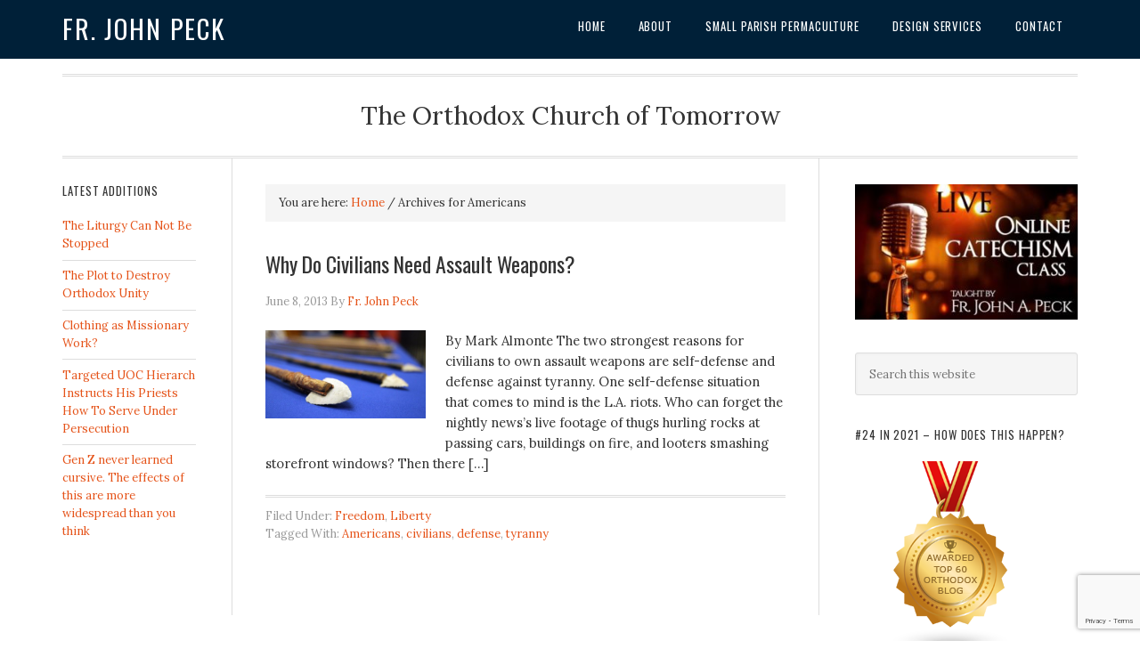

--- FILE ---
content_type: text/html; charset=UTF-8
request_url: https://frjohnpeck.com/tag/americans/
body_size: 11104
content:
<!DOCTYPE html>
<html lang="en-US">
<head >
<meta charset="UTF-8" />
		<meta name="robots" content="noindex" />
		<meta name="viewport" content="width=device-width, initial-scale=1" />
<title>Americans — Fr. John Peck</title>
<meta name='robots' content='max-image-preview:large' />
<link rel='dns-prefetch' href='//fonts.googleapis.com' />
<link rel="alternate" type="application/rss+xml" title="Fr. John Peck &raquo; Feed" href="https://frjohnpeck.com/feed/" />
<link rel="alternate" type="application/rss+xml" title="Fr. John Peck &raquo; Comments Feed" href="https://frjohnpeck.com/comments/feed/" />
<link rel="alternate" type="application/rss+xml" title="Fr. John Peck &raquo; Americans Tag Feed" href="https://frjohnpeck.com/tag/americans/feed/" />
<link rel="canonical" href="https://frjohnpeck.com/tag/americans/" />
<style id='wp-img-auto-sizes-contain-inline-css' type='text/css'>
img:is([sizes=auto i],[sizes^="auto," i]){contain-intrinsic-size:3000px 1500px}
/*# sourceURL=wp-img-auto-sizes-contain-inline-css */
</style>
<link rel='stylesheet' id='eleven40-pro-theme-css' href='https://frjohnpeck.com/wp-content/themes/eleven40-pro/style.css?ver=2.0' type='text/css' media='all' />
<style id='wp-emoji-styles-inline-css' type='text/css'>

	img.wp-smiley, img.emoji {
		display: inline !important;
		border: none !important;
		box-shadow: none !important;
		height: 1em !important;
		width: 1em !important;
		margin: 0 0.07em !important;
		vertical-align: -0.1em !important;
		background: none !important;
		padding: 0 !important;
	}
/*# sourceURL=wp-emoji-styles-inline-css */
</style>
<style id='wp-block-library-inline-css' type='text/css'>
:root{--wp-block-synced-color:#7a00df;--wp-block-synced-color--rgb:122,0,223;--wp-bound-block-color:var(--wp-block-synced-color);--wp-editor-canvas-background:#ddd;--wp-admin-theme-color:#007cba;--wp-admin-theme-color--rgb:0,124,186;--wp-admin-theme-color-darker-10:#006ba1;--wp-admin-theme-color-darker-10--rgb:0,107,160.5;--wp-admin-theme-color-darker-20:#005a87;--wp-admin-theme-color-darker-20--rgb:0,90,135;--wp-admin-border-width-focus:2px}@media (min-resolution:192dpi){:root{--wp-admin-border-width-focus:1.5px}}.wp-element-button{cursor:pointer}:root .has-very-light-gray-background-color{background-color:#eee}:root .has-very-dark-gray-background-color{background-color:#313131}:root .has-very-light-gray-color{color:#eee}:root .has-very-dark-gray-color{color:#313131}:root .has-vivid-green-cyan-to-vivid-cyan-blue-gradient-background{background:linear-gradient(135deg,#00d084,#0693e3)}:root .has-purple-crush-gradient-background{background:linear-gradient(135deg,#34e2e4,#4721fb 50%,#ab1dfe)}:root .has-hazy-dawn-gradient-background{background:linear-gradient(135deg,#faaca8,#dad0ec)}:root .has-subdued-olive-gradient-background{background:linear-gradient(135deg,#fafae1,#67a671)}:root .has-atomic-cream-gradient-background{background:linear-gradient(135deg,#fdd79a,#004a59)}:root .has-nightshade-gradient-background{background:linear-gradient(135deg,#330968,#31cdcf)}:root .has-midnight-gradient-background{background:linear-gradient(135deg,#020381,#2874fc)}:root{--wp--preset--font-size--normal:16px;--wp--preset--font-size--huge:42px}.has-regular-font-size{font-size:1em}.has-larger-font-size{font-size:2.625em}.has-normal-font-size{font-size:var(--wp--preset--font-size--normal)}.has-huge-font-size{font-size:var(--wp--preset--font-size--huge)}.has-text-align-center{text-align:center}.has-text-align-left{text-align:left}.has-text-align-right{text-align:right}.has-fit-text{white-space:nowrap!important}#end-resizable-editor-section{display:none}.aligncenter{clear:both}.items-justified-left{justify-content:flex-start}.items-justified-center{justify-content:center}.items-justified-right{justify-content:flex-end}.items-justified-space-between{justify-content:space-between}.screen-reader-text{border:0;clip-path:inset(50%);height:1px;margin:-1px;overflow:hidden;padding:0;position:absolute;width:1px;word-wrap:normal!important}.screen-reader-text:focus{background-color:#ddd;clip-path:none;color:#444;display:block;font-size:1em;height:auto;left:5px;line-height:normal;padding:15px 23px 14px;text-decoration:none;top:5px;width:auto;z-index:100000}html :where(.has-border-color){border-style:solid}html :where([style*=border-top-color]){border-top-style:solid}html :where([style*=border-right-color]){border-right-style:solid}html :where([style*=border-bottom-color]){border-bottom-style:solid}html :where([style*=border-left-color]){border-left-style:solid}html :where([style*=border-width]){border-style:solid}html :where([style*=border-top-width]){border-top-style:solid}html :where([style*=border-right-width]){border-right-style:solid}html :where([style*=border-bottom-width]){border-bottom-style:solid}html :where([style*=border-left-width]){border-left-style:solid}html :where(img[class*=wp-image-]){height:auto;max-width:100%}:where(figure){margin:0 0 1em}html :where(.is-position-sticky){--wp-admin--admin-bar--position-offset:var(--wp-admin--admin-bar--height,0px)}@media screen and (max-width:600px){html :where(.is-position-sticky){--wp-admin--admin-bar--position-offset:0px}}

/*# sourceURL=wp-block-library-inline-css */
</style><style id='global-styles-inline-css' type='text/css'>
:root{--wp--preset--aspect-ratio--square: 1;--wp--preset--aspect-ratio--4-3: 4/3;--wp--preset--aspect-ratio--3-4: 3/4;--wp--preset--aspect-ratio--3-2: 3/2;--wp--preset--aspect-ratio--2-3: 2/3;--wp--preset--aspect-ratio--16-9: 16/9;--wp--preset--aspect-ratio--9-16: 9/16;--wp--preset--color--black: #000000;--wp--preset--color--cyan-bluish-gray: #abb8c3;--wp--preset--color--white: #ffffff;--wp--preset--color--pale-pink: #f78da7;--wp--preset--color--vivid-red: #cf2e2e;--wp--preset--color--luminous-vivid-orange: #ff6900;--wp--preset--color--luminous-vivid-amber: #fcb900;--wp--preset--color--light-green-cyan: #7bdcb5;--wp--preset--color--vivid-green-cyan: #00d084;--wp--preset--color--pale-cyan-blue: #8ed1fc;--wp--preset--color--vivid-cyan-blue: #0693e3;--wp--preset--color--vivid-purple: #9b51e0;--wp--preset--gradient--vivid-cyan-blue-to-vivid-purple: linear-gradient(135deg,rgb(6,147,227) 0%,rgb(155,81,224) 100%);--wp--preset--gradient--light-green-cyan-to-vivid-green-cyan: linear-gradient(135deg,rgb(122,220,180) 0%,rgb(0,208,130) 100%);--wp--preset--gradient--luminous-vivid-amber-to-luminous-vivid-orange: linear-gradient(135deg,rgb(252,185,0) 0%,rgb(255,105,0) 100%);--wp--preset--gradient--luminous-vivid-orange-to-vivid-red: linear-gradient(135deg,rgb(255,105,0) 0%,rgb(207,46,46) 100%);--wp--preset--gradient--very-light-gray-to-cyan-bluish-gray: linear-gradient(135deg,rgb(238,238,238) 0%,rgb(169,184,195) 100%);--wp--preset--gradient--cool-to-warm-spectrum: linear-gradient(135deg,rgb(74,234,220) 0%,rgb(151,120,209) 20%,rgb(207,42,186) 40%,rgb(238,44,130) 60%,rgb(251,105,98) 80%,rgb(254,248,76) 100%);--wp--preset--gradient--blush-light-purple: linear-gradient(135deg,rgb(255,206,236) 0%,rgb(152,150,240) 100%);--wp--preset--gradient--blush-bordeaux: linear-gradient(135deg,rgb(254,205,165) 0%,rgb(254,45,45) 50%,rgb(107,0,62) 100%);--wp--preset--gradient--luminous-dusk: linear-gradient(135deg,rgb(255,203,112) 0%,rgb(199,81,192) 50%,rgb(65,88,208) 100%);--wp--preset--gradient--pale-ocean: linear-gradient(135deg,rgb(255,245,203) 0%,rgb(182,227,212) 50%,rgb(51,167,181) 100%);--wp--preset--gradient--electric-grass: linear-gradient(135deg,rgb(202,248,128) 0%,rgb(113,206,126) 100%);--wp--preset--gradient--midnight: linear-gradient(135deg,rgb(2,3,129) 0%,rgb(40,116,252) 100%);--wp--preset--font-size--small: 13px;--wp--preset--font-size--medium: 20px;--wp--preset--font-size--large: 36px;--wp--preset--font-size--x-large: 42px;--wp--preset--spacing--20: 0.44rem;--wp--preset--spacing--30: 0.67rem;--wp--preset--spacing--40: 1rem;--wp--preset--spacing--50: 1.5rem;--wp--preset--spacing--60: 2.25rem;--wp--preset--spacing--70: 3.38rem;--wp--preset--spacing--80: 5.06rem;--wp--preset--shadow--natural: 6px 6px 9px rgba(0, 0, 0, 0.2);--wp--preset--shadow--deep: 12px 12px 50px rgba(0, 0, 0, 0.4);--wp--preset--shadow--sharp: 6px 6px 0px rgba(0, 0, 0, 0.2);--wp--preset--shadow--outlined: 6px 6px 0px -3px rgb(255, 255, 255), 6px 6px rgb(0, 0, 0);--wp--preset--shadow--crisp: 6px 6px 0px rgb(0, 0, 0);}:where(.is-layout-flex){gap: 0.5em;}:where(.is-layout-grid){gap: 0.5em;}body .is-layout-flex{display: flex;}.is-layout-flex{flex-wrap: wrap;align-items: center;}.is-layout-flex > :is(*, div){margin: 0;}body .is-layout-grid{display: grid;}.is-layout-grid > :is(*, div){margin: 0;}:where(.wp-block-columns.is-layout-flex){gap: 2em;}:where(.wp-block-columns.is-layout-grid){gap: 2em;}:where(.wp-block-post-template.is-layout-flex){gap: 1.25em;}:where(.wp-block-post-template.is-layout-grid){gap: 1.25em;}.has-black-color{color: var(--wp--preset--color--black) !important;}.has-cyan-bluish-gray-color{color: var(--wp--preset--color--cyan-bluish-gray) !important;}.has-white-color{color: var(--wp--preset--color--white) !important;}.has-pale-pink-color{color: var(--wp--preset--color--pale-pink) !important;}.has-vivid-red-color{color: var(--wp--preset--color--vivid-red) !important;}.has-luminous-vivid-orange-color{color: var(--wp--preset--color--luminous-vivid-orange) !important;}.has-luminous-vivid-amber-color{color: var(--wp--preset--color--luminous-vivid-amber) !important;}.has-light-green-cyan-color{color: var(--wp--preset--color--light-green-cyan) !important;}.has-vivid-green-cyan-color{color: var(--wp--preset--color--vivid-green-cyan) !important;}.has-pale-cyan-blue-color{color: var(--wp--preset--color--pale-cyan-blue) !important;}.has-vivid-cyan-blue-color{color: var(--wp--preset--color--vivid-cyan-blue) !important;}.has-vivid-purple-color{color: var(--wp--preset--color--vivid-purple) !important;}.has-black-background-color{background-color: var(--wp--preset--color--black) !important;}.has-cyan-bluish-gray-background-color{background-color: var(--wp--preset--color--cyan-bluish-gray) !important;}.has-white-background-color{background-color: var(--wp--preset--color--white) !important;}.has-pale-pink-background-color{background-color: var(--wp--preset--color--pale-pink) !important;}.has-vivid-red-background-color{background-color: var(--wp--preset--color--vivid-red) !important;}.has-luminous-vivid-orange-background-color{background-color: var(--wp--preset--color--luminous-vivid-orange) !important;}.has-luminous-vivid-amber-background-color{background-color: var(--wp--preset--color--luminous-vivid-amber) !important;}.has-light-green-cyan-background-color{background-color: var(--wp--preset--color--light-green-cyan) !important;}.has-vivid-green-cyan-background-color{background-color: var(--wp--preset--color--vivid-green-cyan) !important;}.has-pale-cyan-blue-background-color{background-color: var(--wp--preset--color--pale-cyan-blue) !important;}.has-vivid-cyan-blue-background-color{background-color: var(--wp--preset--color--vivid-cyan-blue) !important;}.has-vivid-purple-background-color{background-color: var(--wp--preset--color--vivid-purple) !important;}.has-black-border-color{border-color: var(--wp--preset--color--black) !important;}.has-cyan-bluish-gray-border-color{border-color: var(--wp--preset--color--cyan-bluish-gray) !important;}.has-white-border-color{border-color: var(--wp--preset--color--white) !important;}.has-pale-pink-border-color{border-color: var(--wp--preset--color--pale-pink) !important;}.has-vivid-red-border-color{border-color: var(--wp--preset--color--vivid-red) !important;}.has-luminous-vivid-orange-border-color{border-color: var(--wp--preset--color--luminous-vivid-orange) !important;}.has-luminous-vivid-amber-border-color{border-color: var(--wp--preset--color--luminous-vivid-amber) !important;}.has-light-green-cyan-border-color{border-color: var(--wp--preset--color--light-green-cyan) !important;}.has-vivid-green-cyan-border-color{border-color: var(--wp--preset--color--vivid-green-cyan) !important;}.has-pale-cyan-blue-border-color{border-color: var(--wp--preset--color--pale-cyan-blue) !important;}.has-vivid-cyan-blue-border-color{border-color: var(--wp--preset--color--vivid-cyan-blue) !important;}.has-vivid-purple-border-color{border-color: var(--wp--preset--color--vivid-purple) !important;}.has-vivid-cyan-blue-to-vivid-purple-gradient-background{background: var(--wp--preset--gradient--vivid-cyan-blue-to-vivid-purple) !important;}.has-light-green-cyan-to-vivid-green-cyan-gradient-background{background: var(--wp--preset--gradient--light-green-cyan-to-vivid-green-cyan) !important;}.has-luminous-vivid-amber-to-luminous-vivid-orange-gradient-background{background: var(--wp--preset--gradient--luminous-vivid-amber-to-luminous-vivid-orange) !important;}.has-luminous-vivid-orange-to-vivid-red-gradient-background{background: var(--wp--preset--gradient--luminous-vivid-orange-to-vivid-red) !important;}.has-very-light-gray-to-cyan-bluish-gray-gradient-background{background: var(--wp--preset--gradient--very-light-gray-to-cyan-bluish-gray) !important;}.has-cool-to-warm-spectrum-gradient-background{background: var(--wp--preset--gradient--cool-to-warm-spectrum) !important;}.has-blush-light-purple-gradient-background{background: var(--wp--preset--gradient--blush-light-purple) !important;}.has-blush-bordeaux-gradient-background{background: var(--wp--preset--gradient--blush-bordeaux) !important;}.has-luminous-dusk-gradient-background{background: var(--wp--preset--gradient--luminous-dusk) !important;}.has-pale-ocean-gradient-background{background: var(--wp--preset--gradient--pale-ocean) !important;}.has-electric-grass-gradient-background{background: var(--wp--preset--gradient--electric-grass) !important;}.has-midnight-gradient-background{background: var(--wp--preset--gradient--midnight) !important;}.has-small-font-size{font-size: var(--wp--preset--font-size--small) !important;}.has-medium-font-size{font-size: var(--wp--preset--font-size--medium) !important;}.has-large-font-size{font-size: var(--wp--preset--font-size--large) !important;}.has-x-large-font-size{font-size: var(--wp--preset--font-size--x-large) !important;}
/*# sourceURL=global-styles-inline-css */
</style>

<style id='classic-theme-styles-inline-css' type='text/css'>
/*! This file is auto-generated */
.wp-block-button__link{color:#fff;background-color:#32373c;border-radius:9999px;box-shadow:none;text-decoration:none;padding:calc(.667em + 2px) calc(1.333em + 2px);font-size:1.125em}.wp-block-file__button{background:#32373c;color:#fff;text-decoration:none}
/*# sourceURL=/wp-includes/css/classic-themes.min.css */
</style>
<link rel='stylesheet' id='genesis-social-profiles-menu-css' href='https://frjohnpeck.com/wp-content/plugins/genesis-social-profiles-menu/css/gspm-styles.css?ver=1.2' type='text/css' media='all' />
<link rel='stylesheet' id='google-font-css' href='//fonts.googleapis.com/css?family=Lora%3A400%2C700%7COswald%3A400&#038;ver=3.6.1' type='text/css' media='all' />
<link rel='stylesheet' id='simple-social-icons-font-css' href='https://frjohnpeck.com/wp-content/plugins/simple-social-icons/css/style.css?ver=4.0.0' type='text/css' media='all' />
<link rel="https://api.w.org/" href="https://frjohnpeck.com/wp-json/" /><link rel="alternate" title="JSON" type="application/json" href="https://frjohnpeck.com/wp-json/wp/v2/tags/330" /><link rel="EditURI" type="application/rsd+xml" title="RSD" href="https://frjohnpeck.com/xmlrpc.php?rsd" />
<link rel="pingback" href="https://frjohnpeck.com/xmlrpc.php" />
<script>
grecaptcha.ready(function() {
grecaptcha.execute('6Lf4aoEUAAAAAKOc4XJjUs5VimgheHuNn1EdrY4q', {action: 'action_name'})
.then(function(token) {
// Verify the token on the server.
});
});
</script>

<script type="text/javascript">

  var _gaq = _gaq || [];
  _gaq.push(['_setAccount', 'UA-32692533-1']);
  _gaq.push(['_trackPageview']);

  (function() {
    var ga = document.createElement('script'); ga.type = 'text/javascript'; ga.async = true;
    ga.src = ('https:' == document.location.protocol ? 'https://ssl' : 'http://www') + '.google-analytics.com/ga.js';
    var s = document.getElementsByTagName('script')[0]; s.parentNode.insertBefore(ga, s);
  })();

</script>


<script src='https://www.google.com/recaptcha/api.js?render=6Lf4aoEUAAAAAKOc4XJjUs5VimgheHuNn1EdrY4q'></script>

<link rel="icon" href="https://frjohnpeck.com/wp-content/uploads/2016/07/cropped-logo525-32x32.png" sizes="32x32" />
<link rel="icon" href="https://frjohnpeck.com/wp-content/uploads/2016/07/cropped-logo525-192x192.png" sizes="192x192" />
<link rel="apple-touch-icon" href="https://frjohnpeck.com/wp-content/uploads/2016/07/cropped-logo525-180x180.png" />
<meta name="msapplication-TileImage" content="https://frjohnpeck.com/wp-content/uploads/2016/07/cropped-logo525-270x270.png" />
</head>
<body class="archive tag tag-americans tag-330 wp-theme-genesis wp-child-theme-eleven40-pro gspm sidebar-content-sidebar genesis-breadcrumbs-visible genesis-footer-widgets-visible" itemscope itemtype="https://schema.org/WebPage"><div class="site-container"><header class="site-header" itemscope itemtype="https://schema.org/WPHeader"><div class="wrap"><div class="title-area"><p class="site-title" itemprop="headline"><a href="https://frjohnpeck.com/">Fr. John Peck</a></p></div><div class="widget-area header-widget-area"><section id="nav_menu-2" class="widget widget_nav_menu"><div class="widget-wrap"><nav class="nav-header" itemscope itemtype="https://schema.org/SiteNavigationElement"><ul id="menu-main-menu" class="menu genesis-nav-menu"><li id="menu-item-16" class="menu-item menu-item-type-custom menu-item-object-custom menu-item-home menu-item-16"><a href="https://frjohnpeck.com/" itemprop="url"><span itemprop="name">Home</span></a></li>
<li id="menu-item-17" class="menu-item menu-item-type-post_type menu-item-object-page menu-item-has-children menu-item-17"><a href="https://frjohnpeck.com/about/" itemprop="url"><span itemprop="name">About</span></a>
<ul class="sub-menu">
	<li id="menu-item-570" class="menu-item menu-item-type-custom menu-item-object-custom menu-item-570"><a href="https://frjohnpeck.com/about/" itemprop="url"><span itemprop="name">About Fr. John Peck</span></a></li>
	<li id="menu-item-450" class="menu-item menu-item-type-post_type menu-item-object-page menu-item-450"><a href="https://frjohnpeck.com/about/what-others-are-saying/" itemprop="url"><span itemprop="name">What Others Are Saying</span></a></li>
	<li id="menu-item-903" class="menu-item menu-item-type-post_type menu-item-object-page menu-item-903"><a href="https://frjohnpeck.com/about/the-orthodox-church-of-tomorrow/" itemprop="url"><span itemprop="name">The Orthodox Church Of Tomorrow</span></a></li>
	<li id="menu-item-2284" class="menu-item menu-item-type-post_type menu-item-object-page menu-item-2284"><a href="https://frjohnpeck.com/statement-of-faith/" itemprop="url"><span itemprop="name">Statement Of Faith</span></a></li>
</ul>
</li>
<li id="menu-item-13692" class="menu-item menu-item-type-post_type menu-item-object-post menu-item-13692"><a href="https://frjohnpeck.com/small-parish-permaculture/" itemprop="url"><span itemprop="name">Small Parish Permaculture</span></a></li>
<li id="menu-item-1006" class="menu-item menu-item-type-post_type menu-item-object-page menu-item-1006"><a href="https://frjohnpeck.com/design/" itemprop="url"><span itemprop="name">Design Services</span></a></li>
<li id="menu-item-44" class="menu-item menu-item-type-post_type menu-item-object-page menu-item-44"><a href="https://frjohnpeck.com/contact/" itemprop="url"><span itemprop="name">Contact</span></a></li>
</ul></nav></div></section>
</div></div></header><div class="site-inner"><div class="wrap"><p class="site-description" itemprop="description">The Orthodox Church of Tomorrow</p><div class="content-sidebar-wrap"><main class="content"><div class="breadcrumb" itemscope itemtype="https://schema.org/BreadcrumbList">You are here: <span class="breadcrumb-link-wrap" itemprop="itemListElement" itemscope itemtype="https://schema.org/ListItem"><a class="breadcrumb-link" href="https://frjohnpeck.com/" itemprop="item"><span class="breadcrumb-link-text-wrap" itemprop="name">Home</span></a><meta itemprop="position" content="1"></span> <span aria-label="breadcrumb separator">/</span> Archives for Americans</div><article class="post-1955 post type-post status-publish format-standard category-freedom category-liberty-2 tag-americans tag-civilians tag-defense tag-tyranny entry has-post-thumbnail" aria-label="Why Do Civilians Need Assault Weapons?" itemscope itemtype="https://schema.org/CreativeWork"><header class="entry-header"><h2 class="entry-title" itemprop="headline"><a class="entry-title-link" rel="bookmark" href="https://frjohnpeck.com/why-do-civilians-need-assault-weapons/">Why Do Civilians Need Assault Weapons?</a></h2>
<p class="entry-meta"><time class="entry-time" itemprop="datePublished" datetime="2013-06-08T00:50:49-07:00">June 8, 2013</time> By <span class="entry-author" itemprop="author" itemscope itemtype="https://schema.org/Person"><a href="https://frjohnpeck.com/author/frjohn/" class="entry-author-link" rel="author" itemprop="url"><span class="entry-author-name" itemprop="name">Fr. John Peck</span></a></span>  </p></header><div class="entry-content" itemprop="text"><a class="entry-image-link" href="https://frjohnpeck.com/why-do-civilians-need-assault-weapons/" aria-hidden="true" tabindex="-1"><img width="180" height="100" src="https://frjohnpeck.com/wp-content/uploads/2013/02/arrows.png" class="alignleft post-image entry-image" alt="" itemprop="image" decoding="async" srcset="https://frjohnpeck.com/wp-content/uploads/2013/02/arrows.png 657w, https://frjohnpeck.com/wp-content/uploads/2013/02/arrows-300x166.png 300w, https://frjohnpeck.com/wp-content/uploads/2013/02/arrows-96x53.png 96w, https://frjohnpeck.com/wp-content/uploads/2013/02/arrows-128x71.png 128w, https://frjohnpeck.com/wp-content/uploads/2013/02/arrows-250x138.png 250w" sizes="(max-width: 180px) 100vw, 180px" /></a><p>By Mark Almonte The two strongest reasons for civilians to own assault weapons are self-defense and defense against tyranny. One self-defense situation that comes to mind is the L.A. riots. Who can forget the nightly news&#8217;s live footage of thugs hurling rocks at passing cars, buildings on fire, and looters smashing storefront windows? Then there [&hellip;]</p>
</div><footer class="entry-footer"><p class="entry-meta"><span class="entry-categories">Filed Under: <a href="https://frjohnpeck.com/category/freedom/" rel="category tag">Freedom</a>, <a href="https://frjohnpeck.com/category/liberty-2/" rel="category tag">Liberty</a></span> <span class="entry-tags">Tagged With: <a href="https://frjohnpeck.com/tag/americans/" rel="tag">Americans</a>, <a href="https://frjohnpeck.com/tag/civilians/" rel="tag">civilians</a>, <a href="https://frjohnpeck.com/tag/defense/" rel="tag">defense</a>, <a href="https://frjohnpeck.com/tag/tyranny/" rel="tag">tyranny</a></span></p></footer></article></main><aside class="sidebar sidebar-primary widget-area" role="complementary" aria-label="Primary Sidebar" itemscope itemtype="https://schema.org/WPSideBar"><section id="text-19" class="widget widget_text"><div class="widget-wrap">			<div class="textwidget"><p><a href="http://journeytoorthodoxy.com/2018/10/live-online-catechism-class-starts-tues-oct-16th/"><img loading="lazy" decoding="async" class="aligncenter size-medium wp-image-10980" src="https://journeytoorthodoxy.com/wp-content/uploads/2018/10/LIVE-ONLINE-CATCLASS-300x182.jpg" alt="" width="300" height="182" /></a></p>
</div>
		</div></section>
<section id="search-3" class="widget widget_search"><div class="widget-wrap"><form class="search-form" method="get" action="https://frjohnpeck.com/" role="search" itemprop="potentialAction" itemscope itemtype="https://schema.org/SearchAction"><input class="search-form-input" type="search" name="s" id="searchform-1" placeholder="Search this website" itemprop="query-input"><input class="search-form-submit" type="submit" value="Search"><meta content="https://frjohnpeck.com/?s={s}" itemprop="target"></form></div></section>
<section id="text-23" class="widget widget_text"><div class="widget-wrap"><h4 class="widget-title widgettitle">#24 in 2021 &#8211; How does this happen?</h4>
			<div class="textwidget"><p><a title="Orthodox blogs" href="https://blog.feedspot.com/orthodox_blogs/" rel="nofollow"><img decoding="async" src="https://blog-cdn.feedspot.com/wp-content/uploads/2017/11/orthodox_216px.png" alt=" Orthodox Blogs" /></a></p>
</div>
		</div></section>
<section id="text-22" class="widget widget_text"><div class="widget-wrap"><h4 class="widget-title widgettitle">#31 in 2020</h4>
			<div class="textwidget"><p><a title="Orthodox blogs" href="https://blog.feedspot.com/orthodox_blogs/" rel="nofollow"><img decoding="async" src="https://blog-cdn.feedspot.com/wp-content/uploads/2017/11/orthodox_216px.png" alt=" Orthodox Blogs" /></a></p>
</div>
		</div></section>
<section id="text-20" class="widget widget_text"><div class="widget-wrap"><h4 class="widget-title widgettitle">#29 in 2019</h4>
			<div class="textwidget"><p><a title="Orthodox blogs" href="https://blog.feedspot.com/orthodox_blogs/" rel="nofollow"><img decoding="async" src="https://blog-cdn.feedspot.com/wp-content/uploads/2017/11/orthodox_216px.png" alt=" Orthodox Blogs" /></a></p>
</div>
		</div></section>
<section id="text-18" class="widget widget_text"><div class="widget-wrap"><h4 class="widget-title widgettitle">#31 in 2018</h4>
			<div class="textwidget"><p><a title="Orthodox blogs" href="https://blog.feedspot.com/orthodox_blogs/" rel="nofollow"><img decoding="async" src="https://blog-cdn.feedspot.com/wp-content/uploads/2017/11/orthodox_216px.png" alt="Orthodox Blogs" /></a></p>
</div>
		</div></section>
<section id="text-17" class="widget widget_text"><div class="widget-wrap"><h4 class="widget-title widgettitle">Classes are forming: Enroll today</h4>
			<div class="textwidget"><a href="http://orthodoxacademy.org/" target="_blank"><img src="https://frjohnpeck.com/wp-content/uploads/2018/03/GMEOTA-T-logo-reddish.png"></a>
<br><br>

</div>
		</div></section>
<section id="text-16" class="widget widget_text"><div class="widget-wrap"><h4 class="widget-title widgettitle">Get Your Copy Today</h4>
			<div class="textwidget"><a href="http://www.amazon.com/Reading-Bible-Orthodox-Way-Confusion-ebook/dp/B00O87R9H8/ref=sr_1_3?s=digital-text&ie=UTF8&qid=1412796356&sr=1-3"><img alt="Reading the Bible the Orthodox Way" title="Reading the Bible the Orthodox Way" src="https://frjohnpeck.com/wp-content/uploads/2014/10/Reading-Tile-Amazon.jpg" width="300"  /></a><br><br>

<a href="https://preachersinstitute.com/2014/09/23/get-rejecting-rapturemania-now/" target="_blank"><img src="https://preachersinstitute.com/wp-content/uploads/2015/09/RRR-square.png"></a></div>
		</div></section>
<section id="text-12" class="widget widget_text"><div class="widget-wrap">			<div class="textwidget"><div style="margin-top: -70px;">&nbsp;</div></div>
		</div></section>
<section id="simple-social-icons-2" class="widget simple-social-icons"><div class="widget-wrap"><h4 class="widget-title widgettitle">Stay Connected With Me</h4>
<ul class="alignright"><li class="ssi-email"><a href="https://frjohnpeck.com/contact/" target="_blank" rel="noopener noreferrer"><svg role="img" class="social-email" aria-labelledby="social-email-2"><title id="social-email-2">Email</title><use xlink:href="https://frjohnpeck.com/wp-content/plugins/simple-social-icons/symbol-defs.svg#social-email"></use></svg></a></li><li class="ssi-facebook"><a href="https://www.facebook.com/frjohnpeck" target="_blank" rel="noopener noreferrer"><svg role="img" class="social-facebook" aria-labelledby="social-facebook-2"><title id="social-facebook-2">Facebook</title><use xlink:href="https://frjohnpeck.com/wp-content/plugins/simple-social-icons/symbol-defs.svg#social-facebook"></use></svg></a></li><li class="ssi-linkedin"><a href="http://www.linkedin.com/in/frjohnpeck/" target="_blank" rel="noopener noreferrer"><svg role="img" class="social-linkedin" aria-labelledby="social-linkedin-2"><title id="social-linkedin-2">LinkedIn</title><use xlink:href="https://frjohnpeck.com/wp-content/plugins/simple-social-icons/symbol-defs.svg#social-linkedin"></use></svg></a></li><li class="ssi-rss"><a href="https://frjohnpeck.com/feed" target="_blank" rel="noopener noreferrer"><svg role="img" class="social-rss" aria-labelledby="social-rss-2"><title id="social-rss-2">RSS</title><use xlink:href="https://frjohnpeck.com/wp-content/plugins/simple-social-icons/symbol-defs.svg#social-rss"></use></svg></a></li><li class="ssi-twitter"><a href="http://twitter.com/frjohnapeck" target="_blank" rel="noopener noreferrer"><svg role="img" class="social-twitter" aria-labelledby="social-twitter-2"><title id="social-twitter-2">Twitter</title><use xlink:href="https://frjohnpeck.com/wp-content/plugins/simple-social-icons/symbol-defs.svg#social-twitter"></use></svg></a></li></ul></div></section>
<section id="text-2" class="widget widget_text"><div class="widget-wrap"><h4 class="widget-title widgettitle">Fr. John&#8217;s Other Websites</h4>
			<div class="textwidget"><a href="https://preachersinstitute.com" target="_blank"><img src="https://frjohnpeck.com/wp-content/uploads/2012/06/pi.png" alt="Preachers Institute" title="Preachers Institute" width="280" height="100" /></a>
<br><br>

<a href="http://journeytoorthodoxy.com" target="_blank"><img alt="Journey to Orthodoxy" title="Journey to Orthodoxy" src="https://frjohnpeck.com/wp-content/uploads/2012/06/jto.png" width="280" height="80" /></a>

<br><br>
<a href="https://goodguyswearblack.org"><img alt="Good Guys Wear Black" title="Good Guys Wear Black" src="https://goodguyswearblack.org/wp-content/uploads/2013/04/NewAd03.png" width="300"  /></a>
<br><br>



</div>
		</div></section>
<section id="text-10" class="widget widget_text"><div class="widget-wrap"><h4 class="widget-title widgettitle">AOI</h4>
			<div class="textwidget"><a href="http://aoiusa.org"><img alt="American Orthodox Institute" title="American Orthodox Institute" src="https://frjohnpeck.com/wp-content/uploads/2012/06/American-Orthodox-Institute.jpg" width="280" height="90" /></a></div>
		</div></section>
<section id="archives-3" class="widget widget_archive"><div class="widget-wrap"><h4 class="widget-title widgettitle">The Deep Dark Archives</h4>
		<label class="screen-reader-text" for="archives-dropdown-3">The Deep Dark Archives</label>
		<select id="archives-dropdown-3" name="archive-dropdown">
			
			<option value="">Select Month</option>
				<option value='https://frjohnpeck.com/2024/08/'> August 2024 &nbsp;(1)</option>
	<option value='https://frjohnpeck.com/2023/12/'> December 2023 &nbsp;(1)</option>
	<option value='https://frjohnpeck.com/2023/10/'> October 2023 &nbsp;(4)</option>
	<option value='https://frjohnpeck.com/2022/09/'> September 2022 &nbsp;(2)</option>
	<option value='https://frjohnpeck.com/2022/02/'> February 2022 &nbsp;(1)</option>
	<option value='https://frjohnpeck.com/2021/10/'> October 2021 &nbsp;(1)</option>
	<option value='https://frjohnpeck.com/2021/08/'> August 2021 &nbsp;(3)</option>
	<option value='https://frjohnpeck.com/2021/07/'> July 2021 &nbsp;(4)</option>
	<option value='https://frjohnpeck.com/2021/06/'> June 2021 &nbsp;(1)</option>
	<option value='https://frjohnpeck.com/2021/05/'> May 2021 &nbsp;(5)</option>
	<option value='https://frjohnpeck.com/2021/04/'> April 2021 &nbsp;(1)</option>
	<option value='https://frjohnpeck.com/2021/03/'> March 2021 &nbsp;(1)</option>
	<option value='https://frjohnpeck.com/2021/01/'> January 2021 &nbsp;(2)</option>
	<option value='https://frjohnpeck.com/2020/12/'> December 2020 &nbsp;(6)</option>
	<option value='https://frjohnpeck.com/2020/11/'> November 2020 &nbsp;(3)</option>
	<option value='https://frjohnpeck.com/2020/10/'> October 2020 &nbsp;(2)</option>
	<option value='https://frjohnpeck.com/2020/09/'> September 2020 &nbsp;(1)</option>
	<option value='https://frjohnpeck.com/2020/08/'> August 2020 &nbsp;(4)</option>
	<option value='https://frjohnpeck.com/2020/07/'> July 2020 &nbsp;(9)</option>
	<option value='https://frjohnpeck.com/2020/06/'> June 2020 &nbsp;(3)</option>
	<option value='https://frjohnpeck.com/2020/05/'> May 2020 &nbsp;(8)</option>
	<option value='https://frjohnpeck.com/2020/04/'> April 2020 &nbsp;(1)</option>
	<option value='https://frjohnpeck.com/2020/03/'> March 2020 &nbsp;(1)</option>
	<option value='https://frjohnpeck.com/2020/02/'> February 2020 &nbsp;(3)</option>
	<option value='https://frjohnpeck.com/2019/12/'> December 2019 &nbsp;(1)</option>
	<option value='https://frjohnpeck.com/2019/11/'> November 2019 &nbsp;(3)</option>
	<option value='https://frjohnpeck.com/2019/10/'> October 2019 &nbsp;(1)</option>
	<option value='https://frjohnpeck.com/2019/09/'> September 2019 &nbsp;(4)</option>
	<option value='https://frjohnpeck.com/2019/08/'> August 2019 &nbsp;(4)</option>
	<option value='https://frjohnpeck.com/2019/07/'> July 2019 &nbsp;(1)</option>
	<option value='https://frjohnpeck.com/2019/06/'> June 2019 &nbsp;(3)</option>
	<option value='https://frjohnpeck.com/2019/05/'> May 2019 &nbsp;(4)</option>
	<option value='https://frjohnpeck.com/2019/04/'> April 2019 &nbsp;(2)</option>
	<option value='https://frjohnpeck.com/2019/03/'> March 2019 &nbsp;(7)</option>
	<option value='https://frjohnpeck.com/2019/01/'> January 2019 &nbsp;(2)</option>
	<option value='https://frjohnpeck.com/2018/12/'> December 2018 &nbsp;(3)</option>
	<option value='https://frjohnpeck.com/2018/11/'> November 2018 &nbsp;(1)</option>
	<option value='https://frjohnpeck.com/2018/10/'> October 2018 &nbsp;(2)</option>
	<option value='https://frjohnpeck.com/2018/08/'> August 2018 &nbsp;(1)</option>
	<option value='https://frjohnpeck.com/2018/07/'> July 2018 &nbsp;(1)</option>
	<option value='https://frjohnpeck.com/2018/06/'> June 2018 &nbsp;(2)</option>
	<option value='https://frjohnpeck.com/2018/05/'> May 2018 &nbsp;(6)</option>
	<option value='https://frjohnpeck.com/2018/04/'> April 2018 &nbsp;(8)</option>
	<option value='https://frjohnpeck.com/2018/03/'> March 2018 &nbsp;(8)</option>
	<option value='https://frjohnpeck.com/2018/02/'> February 2018 &nbsp;(2)</option>
	<option value='https://frjohnpeck.com/2018/01/'> January 2018 &nbsp;(1)</option>
	<option value='https://frjohnpeck.com/2017/12/'> December 2017 &nbsp;(1)</option>
	<option value='https://frjohnpeck.com/2017/11/'> November 2017 &nbsp;(5)</option>
	<option value='https://frjohnpeck.com/2017/10/'> October 2017 &nbsp;(5)</option>
	<option value='https://frjohnpeck.com/2017/09/'> September 2017 &nbsp;(4)</option>
	<option value='https://frjohnpeck.com/2017/08/'> August 2017 &nbsp;(6)</option>
	<option value='https://frjohnpeck.com/2017/07/'> July 2017 &nbsp;(4)</option>
	<option value='https://frjohnpeck.com/2017/06/'> June 2017 &nbsp;(8)</option>
	<option value='https://frjohnpeck.com/2017/05/'> May 2017 &nbsp;(9)</option>
	<option value='https://frjohnpeck.com/2017/04/'> April 2017 &nbsp;(2)</option>
	<option value='https://frjohnpeck.com/2017/03/'> March 2017 &nbsp;(5)</option>
	<option value='https://frjohnpeck.com/2017/02/'> February 2017 &nbsp;(3)</option>
	<option value='https://frjohnpeck.com/2017/01/'> January 2017 &nbsp;(2)</option>
	<option value='https://frjohnpeck.com/2016/12/'> December 2016 &nbsp;(3)</option>
	<option value='https://frjohnpeck.com/2016/11/'> November 2016 &nbsp;(5)</option>
	<option value='https://frjohnpeck.com/2016/10/'> October 2016 &nbsp;(4)</option>
	<option value='https://frjohnpeck.com/2016/09/'> September 2016 &nbsp;(13)</option>
	<option value='https://frjohnpeck.com/2016/08/'> August 2016 &nbsp;(14)</option>
	<option value='https://frjohnpeck.com/2016/07/'> July 2016 &nbsp;(7)</option>
	<option value='https://frjohnpeck.com/2016/06/'> June 2016 &nbsp;(10)</option>
	<option value='https://frjohnpeck.com/2016/05/'> May 2016 &nbsp;(8)</option>
	<option value='https://frjohnpeck.com/2016/04/'> April 2016 &nbsp;(7)</option>
	<option value='https://frjohnpeck.com/2016/03/'> March 2016 &nbsp;(9)</option>
	<option value='https://frjohnpeck.com/2016/02/'> February 2016 &nbsp;(2)</option>
	<option value='https://frjohnpeck.com/2016/01/'> January 2016 &nbsp;(8)</option>
	<option value='https://frjohnpeck.com/2015/12/'> December 2015 &nbsp;(12)</option>
	<option value='https://frjohnpeck.com/2015/11/'> November 2015 &nbsp;(6)</option>
	<option value='https://frjohnpeck.com/2015/10/'> October 2015 &nbsp;(12)</option>
	<option value='https://frjohnpeck.com/2015/09/'> September 2015 &nbsp;(6)</option>
	<option value='https://frjohnpeck.com/2015/08/'> August 2015 &nbsp;(5)</option>
	<option value='https://frjohnpeck.com/2015/07/'> July 2015 &nbsp;(8)</option>
	<option value='https://frjohnpeck.com/2015/06/'> June 2015 &nbsp;(10)</option>
	<option value='https://frjohnpeck.com/2015/05/'> May 2015 &nbsp;(7)</option>
	<option value='https://frjohnpeck.com/2015/04/'> April 2015 &nbsp;(6)</option>
	<option value='https://frjohnpeck.com/2015/03/'> March 2015 &nbsp;(1)</option>
	<option value='https://frjohnpeck.com/2015/02/'> February 2015 &nbsp;(1)</option>
	<option value='https://frjohnpeck.com/2015/01/'> January 2015 &nbsp;(8)</option>
	<option value='https://frjohnpeck.com/2014/12/'> December 2014 &nbsp;(9)</option>
	<option value='https://frjohnpeck.com/2014/11/'> November 2014 &nbsp;(9)</option>
	<option value='https://frjohnpeck.com/2014/10/'> October 2014 &nbsp;(10)</option>
	<option value='https://frjohnpeck.com/2014/09/'> September 2014 &nbsp;(13)</option>
	<option value='https://frjohnpeck.com/2014/08/'> August 2014 &nbsp;(12)</option>
	<option value='https://frjohnpeck.com/2014/07/'> July 2014 &nbsp;(7)</option>
	<option value='https://frjohnpeck.com/2014/06/'> June 2014 &nbsp;(9)</option>
	<option value='https://frjohnpeck.com/2014/05/'> May 2014 &nbsp;(17)</option>
	<option value='https://frjohnpeck.com/2014/04/'> April 2014 &nbsp;(12)</option>
	<option value='https://frjohnpeck.com/2014/03/'> March 2014 &nbsp;(5)</option>
	<option value='https://frjohnpeck.com/2014/02/'> February 2014 &nbsp;(5)</option>
	<option value='https://frjohnpeck.com/2014/01/'> January 2014 &nbsp;(9)</option>
	<option value='https://frjohnpeck.com/2013/12/'> December 2013 &nbsp;(15)</option>
	<option value='https://frjohnpeck.com/2013/11/'> November 2013 &nbsp;(24)</option>
	<option value='https://frjohnpeck.com/2013/10/'> October 2013 &nbsp;(30)</option>
	<option value='https://frjohnpeck.com/2013/09/'> September 2013 &nbsp;(5)</option>
	<option value='https://frjohnpeck.com/2013/08/'> August 2013 &nbsp;(4)</option>
	<option value='https://frjohnpeck.com/2013/07/'> July 2013 &nbsp;(1)</option>
	<option value='https://frjohnpeck.com/2013/06/'> June 2013 &nbsp;(10)</option>
	<option value='https://frjohnpeck.com/2013/05/'> May 2013 &nbsp;(12)</option>
	<option value='https://frjohnpeck.com/2013/04/'> April 2013 &nbsp;(20)</option>
	<option value='https://frjohnpeck.com/2013/03/'> March 2013 &nbsp;(8)</option>
	<option value='https://frjohnpeck.com/2013/02/'> February 2013 &nbsp;(20)</option>
	<option value='https://frjohnpeck.com/2013/01/'> January 2013 &nbsp;(14)</option>
	<option value='https://frjohnpeck.com/2012/12/'> December 2012 &nbsp;(9)</option>
	<option value='https://frjohnpeck.com/2012/11/'> November 2012 &nbsp;(17)</option>
	<option value='https://frjohnpeck.com/2012/10/'> October 2012 &nbsp;(9)</option>
	<option value='https://frjohnpeck.com/2012/09/'> September 2012 &nbsp;(12)</option>
	<option value='https://frjohnpeck.com/2012/08/'> August 2012 &nbsp;(1)</option>
	<option value='https://frjohnpeck.com/2012/07/'> July 2012 &nbsp;(6)</option>
	<option value='https://frjohnpeck.com/2011/03/'> March 2011 &nbsp;(3)</option>
	<option value='https://frjohnpeck.com/2011/01/'> January 2011 &nbsp;(1)</option>
	<option value='https://frjohnpeck.com/2010/01/'> January 2010 &nbsp;(1)</option>
	<option value='https://frjohnpeck.com/2009/11/'> November 2009 &nbsp;(1)</option>
	<option value='https://frjohnpeck.com/2009/06/'> June 2009 &nbsp;(2)</option>
	<option value='https://frjohnpeck.com/2009/05/'> May 2009 &nbsp;(1)</option>

		</select>

			<script type="text/javascript">
/* <![CDATA[ */

( ( dropdownId ) => {
	const dropdown = document.getElementById( dropdownId );
	function onSelectChange() {
		setTimeout( () => {
			if ( 'escape' === dropdown.dataset.lastkey ) {
				return;
			}
			if ( dropdown.value ) {
				document.location.href = dropdown.value;
			}
		}, 250 );
	}
	function onKeyUp( event ) {
		if ( 'Escape' === event.key ) {
			dropdown.dataset.lastkey = 'escape';
		} else {
			delete dropdown.dataset.lastkey;
		}
	}
	function onClick() {
		delete dropdown.dataset.lastkey;
	}
	dropdown.addEventListener( 'keyup', onKeyUp );
	dropdown.addEventListener( 'click', onClick );
	dropdown.addEventListener( 'change', onSelectChange );
})( "archives-dropdown-3" );

//# sourceURL=WP_Widget_Archives%3A%3Awidget
/* ]]> */
</script>
</div></section>
<section id="text-14" class="widget widget_text"><div class="widget-wrap">			<div class="textwidget"><img class=" wp-image-11467 alignleft" src="https://preachersinstitute.com/wp-content/uploads/2014/08/PI-AD3.jpg" alt="PI AD3" width="300" height="300" /></div>
		</div></section>
<section id="text-13" class="widget widget_text"><div class="widget-wrap">			<div class="textwidget"><a href="http://journeytoorthodoxy.com" target="_blank"><img alt="Journey to Orthodoxy" title="Journey to Orthodoxy" src="https://frjohnpeck.com/wp-content/uploads/2014/04/JTO-new.jpg" width="280"  /></a>

</div>
		</div></section>
</aside></div><aside class="sidebar sidebar-secondary widget-area" role="complementary" aria-label="Secondary Sidebar" itemscope itemtype="https://schema.org/WPSideBar">
		<section id="recent-posts-4" class="widget widget_recent_entries"><div class="widget-wrap">
		<h4 class="widget-title widgettitle">Latest Additions</h4>

		<ul>
											<li>
					<a href="https://frjohnpeck.com/the-liturgy-can-not-be-stopped/">The Liturgy Can Not Be Stopped</a>
									</li>
											<li>
					<a href="https://frjohnpeck.com/the-plot-to-destroy-orthodox-unity-2/">The Plot to Destroy Orthodox Unity</a>
									</li>
											<li>
					<a href="https://frjohnpeck.com/clothing-as-missionary-work/">Clothing as Missionary Work?</a>
									</li>
											<li>
					<a href="https://frjohnpeck.com/targeted-uoc-hierarch-instructs-his-priests-how-to-serve-under-persecution/">Targeted UOC Hierarch Instructs His Priests How To Serve Under Persecution</a>
									</li>
											<li>
					<a href="https://frjohnpeck.com/gen-z-never-learned-cursive-the-effects-of-this-are-more-widespread-than-you-think/">Gen Z never learned cursive. The effects of this are more widespread than you think</a>
									</li>
					</ul>

		</div></section>
</aside></div></div><div class="footer-widgets"><div class="wrap"><div class="widget-area footer-widgets-1 footer-widget-area"><section id="text-9" class="widget widget_text"><div class="widget-wrap"><h4 class="widget-title widgettitle">How beautiful are the feet of those who preach the Gospel of Peace.</h4>
			<div class="textwidget"><p style="text-align: right">- Isaiah 52:7 & Romans 10:15</p>
</div>
		</div></section>
</div><div class="widget-area footer-widgets-2 footer-widget-area"><section id="text-8" class="widget widget_text"><div class="widget-wrap"><h4 class="widget-title widgettitle">We must be super-conservative in preserving the Orthodox faith, and super-modern in propagating it.</h4>
			<div class="textwidget"><p style="text-align: right">- St. Nikolai Velimirovich</p></div>
		</div></section>
</div><div class="widget-area footer-widgets-3 footer-widget-area"><section id="text-7" class="widget widget_text"><div class="widget-wrap"><h4 class="widget-title widgettitle">But if the watchman sees the sword coming and does not blow the trumpet, so that the people are not warned, and the sword comes and takes any one of them, that person is taken away in his iniquity, but his blood I will require at the watchman’s hand. </h4>
			<div class="textwidget"><p style="text-align: right">- Ezekiel 33:6</p></div>
		</div></section>
</div></div></div><footer class="site-footer" itemscope itemtype="https://schema.org/WPFooter"><div class="wrap"><p><a href="http://arizonaorthodox.com"><img class="aligncenter size-full wp-image-14492" src="https://frjohnpeck.com/wp-content/uploads/2017/09/jtodot.png" alt="" width="5" height="5" /></a><br>Copyright &#xA9;&nbsp;2026 John A. Peck · Designed by <a href="https://frjohnpeck.com/contact/">John A. Peck</a> </p></div></footer></div><script type="speculationrules">
{"prefetch":[{"source":"document","where":{"and":[{"href_matches":"/*"},{"not":{"href_matches":["/wp-*.php","/wp-admin/*","/wp-content/uploads/*","/wp-content/*","/wp-content/plugins/*","/wp-content/themes/eleven40-pro/*","/wp-content/themes/genesis/*","/*\\?(.+)"]}},{"not":{"selector_matches":"a[rel~=\"nofollow\"]"}},{"not":{"selector_matches":".no-prefetch, .no-prefetch a"}}]},"eagerness":"conservative"}]}
</script>
<script>
	var refTagger = {
		settings: {
			bibleVersion: "ESV",
			libronixBibleVersion: "ESV",
			addLogosLink: false,
			appendIconToLibLinks: false,
			libronixLinkIcon: "dark",
			noSearchClassNames: [],
			useTooltip: true,
			noSearchTagNames: ["h1", "h2", "h3"],
			linksOpenNewWindow: false,
			convertHyperlinks: false,
			caseInsensitive: false,
			tagChapters: false 
		}
	};

	(function(d, t) {
		var g = d.createElement(t), s = d.getElementsByTagName(t)[0];
		g.src = 'https://api.reftagger.com/v2/reftagger.js';
		s.parentNode.insertBefore(g, s);
	}(document, 'script'));
</script>
<style type="text/css" media="screen">#simple-social-icons-2 ul li a, #simple-social-icons-2 ul li a:hover, #simple-social-icons-2 ul li a:focus { background-color: #567189 !important; border-radius: 3px; color: #ffffff !important; border: 0px #ffffff solid !important; font-size: 18px; padding: 9px; }  #simple-social-icons-2 ul li a:hover, #simple-social-icons-2 ul li a:focus { background-color: #DD3A04 !important; border-color: #ffffff !important; color: #ffffff !important; }  #simple-social-icons-2 ul li a:focus { outline: 1px dotted #DD3A04 !important; }</style><script id="wp-emoji-settings" type="application/json">
{"baseUrl":"https://s.w.org/images/core/emoji/17.0.2/72x72/","ext":".png","svgUrl":"https://s.w.org/images/core/emoji/17.0.2/svg/","svgExt":".svg","source":{"concatemoji":"https://frjohnpeck.com/wp-includes/js/wp-emoji-release.min.js?ver=6.9"}}
</script>
<script type="module">
/* <![CDATA[ */
/*! This file is auto-generated */
const a=JSON.parse(document.getElementById("wp-emoji-settings").textContent),o=(window._wpemojiSettings=a,"wpEmojiSettingsSupports"),s=["flag","emoji"];function i(e){try{var t={supportTests:e,timestamp:(new Date).valueOf()};sessionStorage.setItem(o,JSON.stringify(t))}catch(e){}}function c(e,t,n){e.clearRect(0,0,e.canvas.width,e.canvas.height),e.fillText(t,0,0);t=new Uint32Array(e.getImageData(0,0,e.canvas.width,e.canvas.height).data);e.clearRect(0,0,e.canvas.width,e.canvas.height),e.fillText(n,0,0);const a=new Uint32Array(e.getImageData(0,0,e.canvas.width,e.canvas.height).data);return t.every((e,t)=>e===a[t])}function p(e,t){e.clearRect(0,0,e.canvas.width,e.canvas.height),e.fillText(t,0,0);var n=e.getImageData(16,16,1,1);for(let e=0;e<n.data.length;e++)if(0!==n.data[e])return!1;return!0}function u(e,t,n,a){switch(t){case"flag":return n(e,"\ud83c\udff3\ufe0f\u200d\u26a7\ufe0f","\ud83c\udff3\ufe0f\u200b\u26a7\ufe0f")?!1:!n(e,"\ud83c\udde8\ud83c\uddf6","\ud83c\udde8\u200b\ud83c\uddf6")&&!n(e,"\ud83c\udff4\udb40\udc67\udb40\udc62\udb40\udc65\udb40\udc6e\udb40\udc67\udb40\udc7f","\ud83c\udff4\u200b\udb40\udc67\u200b\udb40\udc62\u200b\udb40\udc65\u200b\udb40\udc6e\u200b\udb40\udc67\u200b\udb40\udc7f");case"emoji":return!a(e,"\ud83e\u1fac8")}return!1}function f(e,t,n,a){let r;const o=(r="undefined"!=typeof WorkerGlobalScope&&self instanceof WorkerGlobalScope?new OffscreenCanvas(300,150):document.createElement("canvas")).getContext("2d",{willReadFrequently:!0}),s=(o.textBaseline="top",o.font="600 32px Arial",{});return e.forEach(e=>{s[e]=t(o,e,n,a)}),s}function r(e){var t=document.createElement("script");t.src=e,t.defer=!0,document.head.appendChild(t)}a.supports={everything:!0,everythingExceptFlag:!0},new Promise(t=>{let n=function(){try{var e=JSON.parse(sessionStorage.getItem(o));if("object"==typeof e&&"number"==typeof e.timestamp&&(new Date).valueOf()<e.timestamp+604800&&"object"==typeof e.supportTests)return e.supportTests}catch(e){}return null}();if(!n){if("undefined"!=typeof Worker&&"undefined"!=typeof OffscreenCanvas&&"undefined"!=typeof URL&&URL.createObjectURL&&"undefined"!=typeof Blob)try{var e="postMessage("+f.toString()+"("+[JSON.stringify(s),u.toString(),c.toString(),p.toString()].join(",")+"));",a=new Blob([e],{type:"text/javascript"});const r=new Worker(URL.createObjectURL(a),{name:"wpTestEmojiSupports"});return void(r.onmessage=e=>{i(n=e.data),r.terminate(),t(n)})}catch(e){}i(n=f(s,u,c,p))}t(n)}).then(e=>{for(const n in e)a.supports[n]=e[n],a.supports.everything=a.supports.everything&&a.supports[n],"flag"!==n&&(a.supports.everythingExceptFlag=a.supports.everythingExceptFlag&&a.supports[n]);var t;a.supports.everythingExceptFlag=a.supports.everythingExceptFlag&&!a.supports.flag,a.supports.everything||((t=a.source||{}).concatemoji?r(t.concatemoji):t.wpemoji&&t.twemoji&&(r(t.twemoji),r(t.wpemoji)))});
//# sourceURL=https://frjohnpeck.com/wp-includes/js/wp-emoji-loader.min.js
/* ]]> */
</script>
</body></html>


--- FILE ---
content_type: text/html; charset=utf-8
request_url: https://www.google.com/recaptcha/api2/anchor?ar=1&k=6Lf4aoEUAAAAAKOc4XJjUs5VimgheHuNn1EdrY4q&co=aHR0cHM6Ly9mcmpvaG5wZWNrLmNvbTo0NDM.&hl=en&v=PoyoqOPhxBO7pBk68S4YbpHZ&size=invisible&anchor-ms=20000&execute-ms=30000&cb=5illup8spzfs
body_size: 48692
content:
<!DOCTYPE HTML><html dir="ltr" lang="en"><head><meta http-equiv="Content-Type" content="text/html; charset=UTF-8">
<meta http-equiv="X-UA-Compatible" content="IE=edge">
<title>reCAPTCHA</title>
<style type="text/css">
/* cyrillic-ext */
@font-face {
  font-family: 'Roboto';
  font-style: normal;
  font-weight: 400;
  font-stretch: 100%;
  src: url(//fonts.gstatic.com/s/roboto/v48/KFO7CnqEu92Fr1ME7kSn66aGLdTylUAMa3GUBHMdazTgWw.woff2) format('woff2');
  unicode-range: U+0460-052F, U+1C80-1C8A, U+20B4, U+2DE0-2DFF, U+A640-A69F, U+FE2E-FE2F;
}
/* cyrillic */
@font-face {
  font-family: 'Roboto';
  font-style: normal;
  font-weight: 400;
  font-stretch: 100%;
  src: url(//fonts.gstatic.com/s/roboto/v48/KFO7CnqEu92Fr1ME7kSn66aGLdTylUAMa3iUBHMdazTgWw.woff2) format('woff2');
  unicode-range: U+0301, U+0400-045F, U+0490-0491, U+04B0-04B1, U+2116;
}
/* greek-ext */
@font-face {
  font-family: 'Roboto';
  font-style: normal;
  font-weight: 400;
  font-stretch: 100%;
  src: url(//fonts.gstatic.com/s/roboto/v48/KFO7CnqEu92Fr1ME7kSn66aGLdTylUAMa3CUBHMdazTgWw.woff2) format('woff2');
  unicode-range: U+1F00-1FFF;
}
/* greek */
@font-face {
  font-family: 'Roboto';
  font-style: normal;
  font-weight: 400;
  font-stretch: 100%;
  src: url(//fonts.gstatic.com/s/roboto/v48/KFO7CnqEu92Fr1ME7kSn66aGLdTylUAMa3-UBHMdazTgWw.woff2) format('woff2');
  unicode-range: U+0370-0377, U+037A-037F, U+0384-038A, U+038C, U+038E-03A1, U+03A3-03FF;
}
/* math */
@font-face {
  font-family: 'Roboto';
  font-style: normal;
  font-weight: 400;
  font-stretch: 100%;
  src: url(//fonts.gstatic.com/s/roboto/v48/KFO7CnqEu92Fr1ME7kSn66aGLdTylUAMawCUBHMdazTgWw.woff2) format('woff2');
  unicode-range: U+0302-0303, U+0305, U+0307-0308, U+0310, U+0312, U+0315, U+031A, U+0326-0327, U+032C, U+032F-0330, U+0332-0333, U+0338, U+033A, U+0346, U+034D, U+0391-03A1, U+03A3-03A9, U+03B1-03C9, U+03D1, U+03D5-03D6, U+03F0-03F1, U+03F4-03F5, U+2016-2017, U+2034-2038, U+203C, U+2040, U+2043, U+2047, U+2050, U+2057, U+205F, U+2070-2071, U+2074-208E, U+2090-209C, U+20D0-20DC, U+20E1, U+20E5-20EF, U+2100-2112, U+2114-2115, U+2117-2121, U+2123-214F, U+2190, U+2192, U+2194-21AE, U+21B0-21E5, U+21F1-21F2, U+21F4-2211, U+2213-2214, U+2216-22FF, U+2308-230B, U+2310, U+2319, U+231C-2321, U+2336-237A, U+237C, U+2395, U+239B-23B7, U+23D0, U+23DC-23E1, U+2474-2475, U+25AF, U+25B3, U+25B7, U+25BD, U+25C1, U+25CA, U+25CC, U+25FB, U+266D-266F, U+27C0-27FF, U+2900-2AFF, U+2B0E-2B11, U+2B30-2B4C, U+2BFE, U+3030, U+FF5B, U+FF5D, U+1D400-1D7FF, U+1EE00-1EEFF;
}
/* symbols */
@font-face {
  font-family: 'Roboto';
  font-style: normal;
  font-weight: 400;
  font-stretch: 100%;
  src: url(//fonts.gstatic.com/s/roboto/v48/KFO7CnqEu92Fr1ME7kSn66aGLdTylUAMaxKUBHMdazTgWw.woff2) format('woff2');
  unicode-range: U+0001-000C, U+000E-001F, U+007F-009F, U+20DD-20E0, U+20E2-20E4, U+2150-218F, U+2190, U+2192, U+2194-2199, U+21AF, U+21E6-21F0, U+21F3, U+2218-2219, U+2299, U+22C4-22C6, U+2300-243F, U+2440-244A, U+2460-24FF, U+25A0-27BF, U+2800-28FF, U+2921-2922, U+2981, U+29BF, U+29EB, U+2B00-2BFF, U+4DC0-4DFF, U+FFF9-FFFB, U+10140-1018E, U+10190-1019C, U+101A0, U+101D0-101FD, U+102E0-102FB, U+10E60-10E7E, U+1D2C0-1D2D3, U+1D2E0-1D37F, U+1F000-1F0FF, U+1F100-1F1AD, U+1F1E6-1F1FF, U+1F30D-1F30F, U+1F315, U+1F31C, U+1F31E, U+1F320-1F32C, U+1F336, U+1F378, U+1F37D, U+1F382, U+1F393-1F39F, U+1F3A7-1F3A8, U+1F3AC-1F3AF, U+1F3C2, U+1F3C4-1F3C6, U+1F3CA-1F3CE, U+1F3D4-1F3E0, U+1F3ED, U+1F3F1-1F3F3, U+1F3F5-1F3F7, U+1F408, U+1F415, U+1F41F, U+1F426, U+1F43F, U+1F441-1F442, U+1F444, U+1F446-1F449, U+1F44C-1F44E, U+1F453, U+1F46A, U+1F47D, U+1F4A3, U+1F4B0, U+1F4B3, U+1F4B9, U+1F4BB, U+1F4BF, U+1F4C8-1F4CB, U+1F4D6, U+1F4DA, U+1F4DF, U+1F4E3-1F4E6, U+1F4EA-1F4ED, U+1F4F7, U+1F4F9-1F4FB, U+1F4FD-1F4FE, U+1F503, U+1F507-1F50B, U+1F50D, U+1F512-1F513, U+1F53E-1F54A, U+1F54F-1F5FA, U+1F610, U+1F650-1F67F, U+1F687, U+1F68D, U+1F691, U+1F694, U+1F698, U+1F6AD, U+1F6B2, U+1F6B9-1F6BA, U+1F6BC, U+1F6C6-1F6CF, U+1F6D3-1F6D7, U+1F6E0-1F6EA, U+1F6F0-1F6F3, U+1F6F7-1F6FC, U+1F700-1F7FF, U+1F800-1F80B, U+1F810-1F847, U+1F850-1F859, U+1F860-1F887, U+1F890-1F8AD, U+1F8B0-1F8BB, U+1F8C0-1F8C1, U+1F900-1F90B, U+1F93B, U+1F946, U+1F984, U+1F996, U+1F9E9, U+1FA00-1FA6F, U+1FA70-1FA7C, U+1FA80-1FA89, U+1FA8F-1FAC6, U+1FACE-1FADC, U+1FADF-1FAE9, U+1FAF0-1FAF8, U+1FB00-1FBFF;
}
/* vietnamese */
@font-face {
  font-family: 'Roboto';
  font-style: normal;
  font-weight: 400;
  font-stretch: 100%;
  src: url(//fonts.gstatic.com/s/roboto/v48/KFO7CnqEu92Fr1ME7kSn66aGLdTylUAMa3OUBHMdazTgWw.woff2) format('woff2');
  unicode-range: U+0102-0103, U+0110-0111, U+0128-0129, U+0168-0169, U+01A0-01A1, U+01AF-01B0, U+0300-0301, U+0303-0304, U+0308-0309, U+0323, U+0329, U+1EA0-1EF9, U+20AB;
}
/* latin-ext */
@font-face {
  font-family: 'Roboto';
  font-style: normal;
  font-weight: 400;
  font-stretch: 100%;
  src: url(//fonts.gstatic.com/s/roboto/v48/KFO7CnqEu92Fr1ME7kSn66aGLdTylUAMa3KUBHMdazTgWw.woff2) format('woff2');
  unicode-range: U+0100-02BA, U+02BD-02C5, U+02C7-02CC, U+02CE-02D7, U+02DD-02FF, U+0304, U+0308, U+0329, U+1D00-1DBF, U+1E00-1E9F, U+1EF2-1EFF, U+2020, U+20A0-20AB, U+20AD-20C0, U+2113, U+2C60-2C7F, U+A720-A7FF;
}
/* latin */
@font-face {
  font-family: 'Roboto';
  font-style: normal;
  font-weight: 400;
  font-stretch: 100%;
  src: url(//fonts.gstatic.com/s/roboto/v48/KFO7CnqEu92Fr1ME7kSn66aGLdTylUAMa3yUBHMdazQ.woff2) format('woff2');
  unicode-range: U+0000-00FF, U+0131, U+0152-0153, U+02BB-02BC, U+02C6, U+02DA, U+02DC, U+0304, U+0308, U+0329, U+2000-206F, U+20AC, U+2122, U+2191, U+2193, U+2212, U+2215, U+FEFF, U+FFFD;
}
/* cyrillic-ext */
@font-face {
  font-family: 'Roboto';
  font-style: normal;
  font-weight: 500;
  font-stretch: 100%;
  src: url(//fonts.gstatic.com/s/roboto/v48/KFO7CnqEu92Fr1ME7kSn66aGLdTylUAMa3GUBHMdazTgWw.woff2) format('woff2');
  unicode-range: U+0460-052F, U+1C80-1C8A, U+20B4, U+2DE0-2DFF, U+A640-A69F, U+FE2E-FE2F;
}
/* cyrillic */
@font-face {
  font-family: 'Roboto';
  font-style: normal;
  font-weight: 500;
  font-stretch: 100%;
  src: url(//fonts.gstatic.com/s/roboto/v48/KFO7CnqEu92Fr1ME7kSn66aGLdTylUAMa3iUBHMdazTgWw.woff2) format('woff2');
  unicode-range: U+0301, U+0400-045F, U+0490-0491, U+04B0-04B1, U+2116;
}
/* greek-ext */
@font-face {
  font-family: 'Roboto';
  font-style: normal;
  font-weight: 500;
  font-stretch: 100%;
  src: url(//fonts.gstatic.com/s/roboto/v48/KFO7CnqEu92Fr1ME7kSn66aGLdTylUAMa3CUBHMdazTgWw.woff2) format('woff2');
  unicode-range: U+1F00-1FFF;
}
/* greek */
@font-face {
  font-family: 'Roboto';
  font-style: normal;
  font-weight: 500;
  font-stretch: 100%;
  src: url(//fonts.gstatic.com/s/roboto/v48/KFO7CnqEu92Fr1ME7kSn66aGLdTylUAMa3-UBHMdazTgWw.woff2) format('woff2');
  unicode-range: U+0370-0377, U+037A-037F, U+0384-038A, U+038C, U+038E-03A1, U+03A3-03FF;
}
/* math */
@font-face {
  font-family: 'Roboto';
  font-style: normal;
  font-weight: 500;
  font-stretch: 100%;
  src: url(//fonts.gstatic.com/s/roboto/v48/KFO7CnqEu92Fr1ME7kSn66aGLdTylUAMawCUBHMdazTgWw.woff2) format('woff2');
  unicode-range: U+0302-0303, U+0305, U+0307-0308, U+0310, U+0312, U+0315, U+031A, U+0326-0327, U+032C, U+032F-0330, U+0332-0333, U+0338, U+033A, U+0346, U+034D, U+0391-03A1, U+03A3-03A9, U+03B1-03C9, U+03D1, U+03D5-03D6, U+03F0-03F1, U+03F4-03F5, U+2016-2017, U+2034-2038, U+203C, U+2040, U+2043, U+2047, U+2050, U+2057, U+205F, U+2070-2071, U+2074-208E, U+2090-209C, U+20D0-20DC, U+20E1, U+20E5-20EF, U+2100-2112, U+2114-2115, U+2117-2121, U+2123-214F, U+2190, U+2192, U+2194-21AE, U+21B0-21E5, U+21F1-21F2, U+21F4-2211, U+2213-2214, U+2216-22FF, U+2308-230B, U+2310, U+2319, U+231C-2321, U+2336-237A, U+237C, U+2395, U+239B-23B7, U+23D0, U+23DC-23E1, U+2474-2475, U+25AF, U+25B3, U+25B7, U+25BD, U+25C1, U+25CA, U+25CC, U+25FB, U+266D-266F, U+27C0-27FF, U+2900-2AFF, U+2B0E-2B11, U+2B30-2B4C, U+2BFE, U+3030, U+FF5B, U+FF5D, U+1D400-1D7FF, U+1EE00-1EEFF;
}
/* symbols */
@font-face {
  font-family: 'Roboto';
  font-style: normal;
  font-weight: 500;
  font-stretch: 100%;
  src: url(//fonts.gstatic.com/s/roboto/v48/KFO7CnqEu92Fr1ME7kSn66aGLdTylUAMaxKUBHMdazTgWw.woff2) format('woff2');
  unicode-range: U+0001-000C, U+000E-001F, U+007F-009F, U+20DD-20E0, U+20E2-20E4, U+2150-218F, U+2190, U+2192, U+2194-2199, U+21AF, U+21E6-21F0, U+21F3, U+2218-2219, U+2299, U+22C4-22C6, U+2300-243F, U+2440-244A, U+2460-24FF, U+25A0-27BF, U+2800-28FF, U+2921-2922, U+2981, U+29BF, U+29EB, U+2B00-2BFF, U+4DC0-4DFF, U+FFF9-FFFB, U+10140-1018E, U+10190-1019C, U+101A0, U+101D0-101FD, U+102E0-102FB, U+10E60-10E7E, U+1D2C0-1D2D3, U+1D2E0-1D37F, U+1F000-1F0FF, U+1F100-1F1AD, U+1F1E6-1F1FF, U+1F30D-1F30F, U+1F315, U+1F31C, U+1F31E, U+1F320-1F32C, U+1F336, U+1F378, U+1F37D, U+1F382, U+1F393-1F39F, U+1F3A7-1F3A8, U+1F3AC-1F3AF, U+1F3C2, U+1F3C4-1F3C6, U+1F3CA-1F3CE, U+1F3D4-1F3E0, U+1F3ED, U+1F3F1-1F3F3, U+1F3F5-1F3F7, U+1F408, U+1F415, U+1F41F, U+1F426, U+1F43F, U+1F441-1F442, U+1F444, U+1F446-1F449, U+1F44C-1F44E, U+1F453, U+1F46A, U+1F47D, U+1F4A3, U+1F4B0, U+1F4B3, U+1F4B9, U+1F4BB, U+1F4BF, U+1F4C8-1F4CB, U+1F4D6, U+1F4DA, U+1F4DF, U+1F4E3-1F4E6, U+1F4EA-1F4ED, U+1F4F7, U+1F4F9-1F4FB, U+1F4FD-1F4FE, U+1F503, U+1F507-1F50B, U+1F50D, U+1F512-1F513, U+1F53E-1F54A, U+1F54F-1F5FA, U+1F610, U+1F650-1F67F, U+1F687, U+1F68D, U+1F691, U+1F694, U+1F698, U+1F6AD, U+1F6B2, U+1F6B9-1F6BA, U+1F6BC, U+1F6C6-1F6CF, U+1F6D3-1F6D7, U+1F6E0-1F6EA, U+1F6F0-1F6F3, U+1F6F7-1F6FC, U+1F700-1F7FF, U+1F800-1F80B, U+1F810-1F847, U+1F850-1F859, U+1F860-1F887, U+1F890-1F8AD, U+1F8B0-1F8BB, U+1F8C0-1F8C1, U+1F900-1F90B, U+1F93B, U+1F946, U+1F984, U+1F996, U+1F9E9, U+1FA00-1FA6F, U+1FA70-1FA7C, U+1FA80-1FA89, U+1FA8F-1FAC6, U+1FACE-1FADC, U+1FADF-1FAE9, U+1FAF0-1FAF8, U+1FB00-1FBFF;
}
/* vietnamese */
@font-face {
  font-family: 'Roboto';
  font-style: normal;
  font-weight: 500;
  font-stretch: 100%;
  src: url(//fonts.gstatic.com/s/roboto/v48/KFO7CnqEu92Fr1ME7kSn66aGLdTylUAMa3OUBHMdazTgWw.woff2) format('woff2');
  unicode-range: U+0102-0103, U+0110-0111, U+0128-0129, U+0168-0169, U+01A0-01A1, U+01AF-01B0, U+0300-0301, U+0303-0304, U+0308-0309, U+0323, U+0329, U+1EA0-1EF9, U+20AB;
}
/* latin-ext */
@font-face {
  font-family: 'Roboto';
  font-style: normal;
  font-weight: 500;
  font-stretch: 100%;
  src: url(//fonts.gstatic.com/s/roboto/v48/KFO7CnqEu92Fr1ME7kSn66aGLdTylUAMa3KUBHMdazTgWw.woff2) format('woff2');
  unicode-range: U+0100-02BA, U+02BD-02C5, U+02C7-02CC, U+02CE-02D7, U+02DD-02FF, U+0304, U+0308, U+0329, U+1D00-1DBF, U+1E00-1E9F, U+1EF2-1EFF, U+2020, U+20A0-20AB, U+20AD-20C0, U+2113, U+2C60-2C7F, U+A720-A7FF;
}
/* latin */
@font-face {
  font-family: 'Roboto';
  font-style: normal;
  font-weight: 500;
  font-stretch: 100%;
  src: url(//fonts.gstatic.com/s/roboto/v48/KFO7CnqEu92Fr1ME7kSn66aGLdTylUAMa3yUBHMdazQ.woff2) format('woff2');
  unicode-range: U+0000-00FF, U+0131, U+0152-0153, U+02BB-02BC, U+02C6, U+02DA, U+02DC, U+0304, U+0308, U+0329, U+2000-206F, U+20AC, U+2122, U+2191, U+2193, U+2212, U+2215, U+FEFF, U+FFFD;
}
/* cyrillic-ext */
@font-face {
  font-family: 'Roboto';
  font-style: normal;
  font-weight: 900;
  font-stretch: 100%;
  src: url(//fonts.gstatic.com/s/roboto/v48/KFO7CnqEu92Fr1ME7kSn66aGLdTylUAMa3GUBHMdazTgWw.woff2) format('woff2');
  unicode-range: U+0460-052F, U+1C80-1C8A, U+20B4, U+2DE0-2DFF, U+A640-A69F, U+FE2E-FE2F;
}
/* cyrillic */
@font-face {
  font-family: 'Roboto';
  font-style: normal;
  font-weight: 900;
  font-stretch: 100%;
  src: url(//fonts.gstatic.com/s/roboto/v48/KFO7CnqEu92Fr1ME7kSn66aGLdTylUAMa3iUBHMdazTgWw.woff2) format('woff2');
  unicode-range: U+0301, U+0400-045F, U+0490-0491, U+04B0-04B1, U+2116;
}
/* greek-ext */
@font-face {
  font-family: 'Roboto';
  font-style: normal;
  font-weight: 900;
  font-stretch: 100%;
  src: url(//fonts.gstatic.com/s/roboto/v48/KFO7CnqEu92Fr1ME7kSn66aGLdTylUAMa3CUBHMdazTgWw.woff2) format('woff2');
  unicode-range: U+1F00-1FFF;
}
/* greek */
@font-face {
  font-family: 'Roboto';
  font-style: normal;
  font-weight: 900;
  font-stretch: 100%;
  src: url(//fonts.gstatic.com/s/roboto/v48/KFO7CnqEu92Fr1ME7kSn66aGLdTylUAMa3-UBHMdazTgWw.woff2) format('woff2');
  unicode-range: U+0370-0377, U+037A-037F, U+0384-038A, U+038C, U+038E-03A1, U+03A3-03FF;
}
/* math */
@font-face {
  font-family: 'Roboto';
  font-style: normal;
  font-weight: 900;
  font-stretch: 100%;
  src: url(//fonts.gstatic.com/s/roboto/v48/KFO7CnqEu92Fr1ME7kSn66aGLdTylUAMawCUBHMdazTgWw.woff2) format('woff2');
  unicode-range: U+0302-0303, U+0305, U+0307-0308, U+0310, U+0312, U+0315, U+031A, U+0326-0327, U+032C, U+032F-0330, U+0332-0333, U+0338, U+033A, U+0346, U+034D, U+0391-03A1, U+03A3-03A9, U+03B1-03C9, U+03D1, U+03D5-03D6, U+03F0-03F1, U+03F4-03F5, U+2016-2017, U+2034-2038, U+203C, U+2040, U+2043, U+2047, U+2050, U+2057, U+205F, U+2070-2071, U+2074-208E, U+2090-209C, U+20D0-20DC, U+20E1, U+20E5-20EF, U+2100-2112, U+2114-2115, U+2117-2121, U+2123-214F, U+2190, U+2192, U+2194-21AE, U+21B0-21E5, U+21F1-21F2, U+21F4-2211, U+2213-2214, U+2216-22FF, U+2308-230B, U+2310, U+2319, U+231C-2321, U+2336-237A, U+237C, U+2395, U+239B-23B7, U+23D0, U+23DC-23E1, U+2474-2475, U+25AF, U+25B3, U+25B7, U+25BD, U+25C1, U+25CA, U+25CC, U+25FB, U+266D-266F, U+27C0-27FF, U+2900-2AFF, U+2B0E-2B11, U+2B30-2B4C, U+2BFE, U+3030, U+FF5B, U+FF5D, U+1D400-1D7FF, U+1EE00-1EEFF;
}
/* symbols */
@font-face {
  font-family: 'Roboto';
  font-style: normal;
  font-weight: 900;
  font-stretch: 100%;
  src: url(//fonts.gstatic.com/s/roboto/v48/KFO7CnqEu92Fr1ME7kSn66aGLdTylUAMaxKUBHMdazTgWw.woff2) format('woff2');
  unicode-range: U+0001-000C, U+000E-001F, U+007F-009F, U+20DD-20E0, U+20E2-20E4, U+2150-218F, U+2190, U+2192, U+2194-2199, U+21AF, U+21E6-21F0, U+21F3, U+2218-2219, U+2299, U+22C4-22C6, U+2300-243F, U+2440-244A, U+2460-24FF, U+25A0-27BF, U+2800-28FF, U+2921-2922, U+2981, U+29BF, U+29EB, U+2B00-2BFF, U+4DC0-4DFF, U+FFF9-FFFB, U+10140-1018E, U+10190-1019C, U+101A0, U+101D0-101FD, U+102E0-102FB, U+10E60-10E7E, U+1D2C0-1D2D3, U+1D2E0-1D37F, U+1F000-1F0FF, U+1F100-1F1AD, U+1F1E6-1F1FF, U+1F30D-1F30F, U+1F315, U+1F31C, U+1F31E, U+1F320-1F32C, U+1F336, U+1F378, U+1F37D, U+1F382, U+1F393-1F39F, U+1F3A7-1F3A8, U+1F3AC-1F3AF, U+1F3C2, U+1F3C4-1F3C6, U+1F3CA-1F3CE, U+1F3D4-1F3E0, U+1F3ED, U+1F3F1-1F3F3, U+1F3F5-1F3F7, U+1F408, U+1F415, U+1F41F, U+1F426, U+1F43F, U+1F441-1F442, U+1F444, U+1F446-1F449, U+1F44C-1F44E, U+1F453, U+1F46A, U+1F47D, U+1F4A3, U+1F4B0, U+1F4B3, U+1F4B9, U+1F4BB, U+1F4BF, U+1F4C8-1F4CB, U+1F4D6, U+1F4DA, U+1F4DF, U+1F4E3-1F4E6, U+1F4EA-1F4ED, U+1F4F7, U+1F4F9-1F4FB, U+1F4FD-1F4FE, U+1F503, U+1F507-1F50B, U+1F50D, U+1F512-1F513, U+1F53E-1F54A, U+1F54F-1F5FA, U+1F610, U+1F650-1F67F, U+1F687, U+1F68D, U+1F691, U+1F694, U+1F698, U+1F6AD, U+1F6B2, U+1F6B9-1F6BA, U+1F6BC, U+1F6C6-1F6CF, U+1F6D3-1F6D7, U+1F6E0-1F6EA, U+1F6F0-1F6F3, U+1F6F7-1F6FC, U+1F700-1F7FF, U+1F800-1F80B, U+1F810-1F847, U+1F850-1F859, U+1F860-1F887, U+1F890-1F8AD, U+1F8B0-1F8BB, U+1F8C0-1F8C1, U+1F900-1F90B, U+1F93B, U+1F946, U+1F984, U+1F996, U+1F9E9, U+1FA00-1FA6F, U+1FA70-1FA7C, U+1FA80-1FA89, U+1FA8F-1FAC6, U+1FACE-1FADC, U+1FADF-1FAE9, U+1FAF0-1FAF8, U+1FB00-1FBFF;
}
/* vietnamese */
@font-face {
  font-family: 'Roboto';
  font-style: normal;
  font-weight: 900;
  font-stretch: 100%;
  src: url(//fonts.gstatic.com/s/roboto/v48/KFO7CnqEu92Fr1ME7kSn66aGLdTylUAMa3OUBHMdazTgWw.woff2) format('woff2');
  unicode-range: U+0102-0103, U+0110-0111, U+0128-0129, U+0168-0169, U+01A0-01A1, U+01AF-01B0, U+0300-0301, U+0303-0304, U+0308-0309, U+0323, U+0329, U+1EA0-1EF9, U+20AB;
}
/* latin-ext */
@font-face {
  font-family: 'Roboto';
  font-style: normal;
  font-weight: 900;
  font-stretch: 100%;
  src: url(//fonts.gstatic.com/s/roboto/v48/KFO7CnqEu92Fr1ME7kSn66aGLdTylUAMa3KUBHMdazTgWw.woff2) format('woff2');
  unicode-range: U+0100-02BA, U+02BD-02C5, U+02C7-02CC, U+02CE-02D7, U+02DD-02FF, U+0304, U+0308, U+0329, U+1D00-1DBF, U+1E00-1E9F, U+1EF2-1EFF, U+2020, U+20A0-20AB, U+20AD-20C0, U+2113, U+2C60-2C7F, U+A720-A7FF;
}
/* latin */
@font-face {
  font-family: 'Roboto';
  font-style: normal;
  font-weight: 900;
  font-stretch: 100%;
  src: url(//fonts.gstatic.com/s/roboto/v48/KFO7CnqEu92Fr1ME7kSn66aGLdTylUAMa3yUBHMdazQ.woff2) format('woff2');
  unicode-range: U+0000-00FF, U+0131, U+0152-0153, U+02BB-02BC, U+02C6, U+02DA, U+02DC, U+0304, U+0308, U+0329, U+2000-206F, U+20AC, U+2122, U+2191, U+2193, U+2212, U+2215, U+FEFF, U+FFFD;
}

</style>
<link rel="stylesheet" type="text/css" href="https://www.gstatic.com/recaptcha/releases/PoyoqOPhxBO7pBk68S4YbpHZ/styles__ltr.css">
<script nonce="qkyBZ58HMa6P-wsAqJPe9A" type="text/javascript">window['__recaptcha_api'] = 'https://www.google.com/recaptcha/api2/';</script>
<script type="text/javascript" src="https://www.gstatic.com/recaptcha/releases/PoyoqOPhxBO7pBk68S4YbpHZ/recaptcha__en.js" nonce="qkyBZ58HMa6P-wsAqJPe9A">
      
    </script></head>
<body><div id="rc-anchor-alert" class="rc-anchor-alert"></div>
<input type="hidden" id="recaptcha-token" value="[base64]">
<script type="text/javascript" nonce="qkyBZ58HMa6P-wsAqJPe9A">
      recaptcha.anchor.Main.init("[\x22ainput\x22,[\x22bgdata\x22,\x22\x22,\[base64]/[base64]/[base64]/[base64]/cjw8ejpyPj4+eil9Y2F0Y2gobCl7dGhyb3cgbDt9fSxIPWZ1bmN0aW9uKHcsdCx6KXtpZih3PT0xOTR8fHc9PTIwOCl0LnZbd10/dC52W3ddLmNvbmNhdCh6KTp0LnZbd109b2Yoeix0KTtlbHNle2lmKHQuYkImJnchPTMxNylyZXR1cm47dz09NjZ8fHc9PTEyMnx8dz09NDcwfHx3PT00NHx8dz09NDE2fHx3PT0zOTd8fHc9PTQyMXx8dz09Njh8fHc9PTcwfHx3PT0xODQ/[base64]/[base64]/[base64]/bmV3IGRbVl0oSlswXSk6cD09Mj9uZXcgZFtWXShKWzBdLEpbMV0pOnA9PTM/bmV3IGRbVl0oSlswXSxKWzFdLEpbMl0pOnA9PTQ/[base64]/[base64]/[base64]/[base64]\x22,\[base64]\x22,\x22EBDCohl4cQEGNidTBRQawoJCw7t6w4oKOcKoFMOgTn/[base64]/DjT4Fw5IHD8KvwqQvwq4SMGHCs8K/[base64]/DgQhqL0jCp2/[base64]/[base64]/[base64]/ChsKlXMOnGsKzw7fDlxrCjjvDnMOKwrfDtzYXw6vCpcK8w5QgD8KoU8OMwpjClAnCqCvDtBEQQ8OwTXjCuCZHL8KEw4ECw5hzT8KPSioWw6/Cnx5FQh0/[base64]/CnSxABsOKT8KRaMKiQsK5w7NOdMKaZGNCwqh/E8KOw77Dij8/M0pXTHM9w6HDlcK1w5EQeMOFLzksXyR4RMK1K31MCBRnMyZ6wqYUe8OXw4cgwoPCtcO7wp9QTghwEsKLw61QwqLDmMOITcOQUsOTw6nCpsKlfVg6wpHCkcKcBcKxTcKcwp/Cs8Oow65tQV0uUMOZfy1cFHYJw6PCicKbeG9pYEBlCsKLwqlkw4xJw5k2wosBw6PCm1EcM8Onw5whS8O5wrjDpgIZw5TDoU7CncK0OHzDo8OiYyY+w4VUw6tQw6FoesKXUMOXK3vCr8OPLMK8dAQgdcOawoMMw4R2EcOsS2sfwqPCvVRoGcK5JH3DhGzDi8Knw4/Cv1JvQcOGPcKNKC3Dh8OkDgrClMOtakDCucK4VmHDpcKiKynCvSHDoSjCnyPDjUfDpBc/wprCmcOFc8KTw5ERwqpPwrTCjMKOCXt5Mw90wpnCjsKuw7Mbw4zCn2/CgU8zPxnCgsOGcUPCpMKLFx/DhsKbUQjDmWvDjcKVAAnChy/[base64]/w7w9a8KgR1vDnEjCocK0wqnDgsKNwrVyf8OxFcKKw5PDlsODw6JIw6XDii7CrsKKwr8kazVtZE1Vw43CjcOaTsKffMOyCCrDnn/CmMK2w4tRwrBYDsOqXjBgw6nDlsKaeXBYWRnClsKzMFfDn0JhUMOwOsKtbx45wojDscKcwq/DmhdfQsOEw4zDncKLw48ywo9aw61Nw6TDrsOrVMO4McOxw5Q+wrsaPcKfKDEuw7jDsR8uw7zDrxwuwrXCjnLCuldWw57ChsO/wqRPBDzCp8KWwqAZFMOgVcK+wpAIM8ODdmZ5dVvDi8K4ccO1JMO/GSd5d8K8A8K8URdgNgXCt8K2w7hzUcKYS1kJGlBew4rClsOHWU7Dti/Crw/DnBTCvcK2woERLsOSwpnCozXCgcOKTgvDu0kjUg9vdcKnb8K6bDnDpRpfw7QYEBvDpMK3wonCsMOjJTEpw6jDrFduanTCrsK+wrjDtMOPwp/Dm8OTwqHDlMO6woMNYm/CscK0GHU9A8OTw7EOw73DtcO8w5DDjhHDgsKCwojCncKOwo1cY8KAK3nDsMKpYcKOSMOkw67DszYSwpRYwrcvSsKWJyLDi8ORw4DCgnzDucOxwqnCgcK0aS42w6jCnsKewq/Du01ww4p+LsKow44vJMOVwrJXwp59RVh4XlrClBB3f3xqw4h/wpfDlsOqwonDlClfwpJpwpwTJ00EwoLDlcO7ccOKRsKsXcO0bXI6wo58w5zDvGHDlCvCmTE/AcKzwr9wBcOtwox2wqzDoW/[base64]/DgcOTw541GsKEwrRMN8Oew4rCqEDCusOewpbCtEVkw6vCrU/CnyrCrsOOVT3DrU5uw7LCnixjw7vCo8Kkw6bDlmrDusO8w7F2wqLDqW7Cu8K1MwsOw6HDrhPCucKbIcK9fsONGU/CtnUwRsONRMODLTjCh8Oqw5RDL2XDtmQsTMKYw7bDtMK0HsO/ZMK4PMKqw43Cg1LDvw/DscOzZ8K8wrV5wp/Dugtob0bDphTCoVtSVUpTwo3DhVvCgsOFLDjCvsKmUMKZTsKAZGTDj8KKw6DDrMK1HRPDl2nDkExJwp/Cq8KXwoHDh8Kdwo4vHw7CrcOhwq9JbsKRwr3Dh1TCvcODwrjDkBVpc8OMw5I7C8KQw5PCgFh3Sw3CuU1jw7HDtMK/wo9cSm/DiS1kwqXDoGstBlDDsHRqTsOfwqRkCcO4dit3w7DCkcKpw7PDs8Okw5LDi0nDvcOSwp3CuUrDt8Ofw6PCk8K1w7NBETjDm8Ksw4nDisOBAgo0HzDDk8Oow7whW8O7UsOVw7BvWcKtw4ZswofDuMOPw5zDm8OMwp/[base64]/w5xtXVF4w54tw6dGw5DDj8KOZsO3ZW8BwqlnOMK4w53DhcOLSDvCr1kLwqVgw6vDnsKcO2LDtcK/eEjDpcO1w6DCrsOowqPCu8OcdcKXdVHDucOOP8K1wqAQfjPDr8OwwpsYcMKawofDuzxUXMOoWsOjwozClsKJTCrCj8OvQcKGw6/DiiLCpjXDicOBDTgQwo/DpsOxRX5Jw51jw7ICHMOvw7F7LsKQwrXDlRnCvzQGGcKGw4HCrQRIw6HCgCZlw45Aw5M8w7QrL2XDjD3CtUrDm8KNT8O1FcO4w6PChcKqw7sSwonDqMKeMcOww4J7woYIEgUdDEc8wrXCgMKqOivDh8K8VsKoNcKiBFTCucOtw4LCs28vKCzDjsKRV8KIwo09Si/DqEpqwozDuDHCiXnDs8O8dMOja3HDsDvCmzPDhcOCw4jCtcOpwqXDqScvwqHDk8KCGMOow6R7ccOmesKZw4k/[base64]/w4YgwotXw40tw6gQBcKkwrPChiRZRMKAIcOPw5bDksKUIlLCuFHCgcKaF8KAfV7Ci8OhwozDv8OVQnvCqngUwroTw6DCmV8Mwp08XyTDo8KBBMOnwqHChyMdw7wgJWXClynCoRQCPMO4Dw3DnCXDkXTDlsK7LcKLcV/DtcOBByQAf8KIbBHCm8KGVcOUXMOPwqlKSgXDj8KlIsO1EcOrwpTDusORwp7DqDPDhFo5E8KwQVnDnMO7wrUrwo7CocOBw7nCuBYiw40ewqLCinnDiz93BihMSsKOw4XDl8OYAMKBe8O9RcOedAJdXhxhEsKywqVwbybDtsO/[base64]/[base64]/DhcOhw5xvEFTCjSfCnMKyGhFeFcOQAcKqwpfCjcOtPQgGwqEYwpfCpMOwdsK2RcKawq08dFvDsGI2W8Oiw4tww4HCoMKwR8KawoXCsTp/ZjnDicKfw5bDqjbDh8KmOMOANcO1HmvDlsO3wpPDl8KUwp3DtMKUcA3DrAF1wpgwccKCG8O9DifCgDc6UUYEwr7CvUcBczxFcMKiKcKFwqV9wrZ9esKIZTfCjEzDtsK/FW7Djx57RMKowpjCsCjDmsKhw6pGXRzClMOqwrnDs111w4nDtVnDlsO9w5zCrhXDp1XDmsKkw7x9HcOpBcK0w6dDVH/ChQ0KNcOpwqgPwpvDkl3Dv1jDuMONwr/DjFbCpcKLw77DssKTYydKT8KpwoXCqsOMaGLDhGvCl8K9WWbCm8KCT8OowpvDqXvDj8OWwrPCoCpQw6sFw7fCqMOBwrDCt0EIZyjDtGfDuMK1HsKMYw1tA1c/csKaw5RwwqfCjyIEw7cLw4dLaVomw6F1Aj3CgEDChwV+w6hvwqPChMOhI8OgPRhew6XDr8OoDl8mwpwPwqtsPWvCrMOrw7k2HMKkw4PDvWd7N8Kaw6/DsGVRw79fLcOSA1fCtlPDgMOXw4BBwqzCn8Ogwp/DosKMUFLDpsKowpovbcOJw5PDkVMDwr0saC0YwrYDw5LDmsO9Nzc4w7Qzw73Dn8KjRsKYwpZ6wpB+C8KmwowYwrfDtC5nIClLwpwIw5fDocKawozCsG4pwrB2w4TDhljDocOYwpcnQsOJNjfCiHA5eX/DvMO0BMKEw6dad2jCpQMwVsOhw7zCgMK5w7LCjMK3wr3CqcOUDizChMKHTcKAw7XCuUdNUsOtw5jCgsO4wr7CpFjDlMOtAi4Lf8ONFcK9D35sZcOAIwHCjsK8HwsEwrkwclQkwpLChsOVwp/[base64]/DncOxw49gw7ACT8O1cQvCj8Ktwp7Ck1LCscOGw6PDpB4fP8OCw5/DkxHDtWXCisKuUBDDjDLCq8O8R13ClmYwd8OcwqTDgw4ZXibCgcKsw7AyflYewoTDuF3Dqn5/EHVmw4/CtSk8Q3xhCAnCm3ROw4HDvH7CtB7Ds8K8wo7DqmUcwo8TTsOXw4/CoMKuwqvDsBgQw6tbw7nDvMKwJzE9wrLDuMORwrnCuRnDkcO+LTgjw71HTFZKw7HDgwlAw4FZw4paY8K7cn8IwpdXN8O4w60VIcKQw4LDqsOpwrcUw4fCv8O4fcKfwpDDmcO8OcOqasK8w5owwrfDnD4PPw/ChDohMDbDssKFwrLDtMOdw5vCnsOuwqLCgwtkw7XDr8K/w7zDlhFdLcOEWgoQUxfDqh7DoW/Cp8KSfMObbUYyCsOlwpoOecOIcMOww6s+RsOIwpDCtMO6wr5kQi0SdCx7wrfDsQwdQcOYf1TDkMKfbH7DsgTDgcOAw7l8w7nDtsODwoUPc8KIw4U0wo/Cp07Cs8OHwoY7XMOFRTLDiMONViVhwqNtZWjDkMKZw5zCj8OLwrQkWMKmGwcaw6QDwppbw5rDqkgeL8Oyw7TDscO5w6rCvcKywovDjS9IwrrDicOxw65/[base64]/w67Doglxcjxpw4nDlMKdwr8hJnHDosOywogFcAAKw60iw6ksPMKNS3HCmcOtwoTDiAw9JsKRw7Eiw5JAScKdD8KBwq96FT0qAMOgw4PDqy7CjCQBwqFsw6bCuMKkw75Rb2rCtjYvw4wvw6rCr8KcTBtswpHCpzA/JFBTwoTCnsKMdMOXw77Do8Otw6zDvsKjwqI2wpBHLBhqSMO0wqPDoAg9w4rDucKKYcK8w4vDhcKIwq/DgcO2wrrDssKkwqbCi0nDgWPCqsKUwp54Z8KswqUrMF3DsjcCJDXDicOYT8KybMKUw6TDqxcZJMKXBzXDp8KYfMKnwo15wqkhwol5JsOawrV3ZMKaSzVmw65Vw7/DtmLDnhp0ciXCmXzDmQthw5Afwp/CpXA5w5nDpcKEw7grP3jDoC/Dj8OMMV/DtsKrwrArHcOrwrTDoB4Ww50SwrfCjcOow4wmw6VFZnnDjDAGw6NxwrPDiMO9KXzCmkcePUvCh8Omwpkww5vCgx/DlsOHw4rCgMKjBQMpw6pgw4Y4W8OOCsKow5TDv8O9w6bClcKJw6AuSG7CjHhEBmZlw7daK8KLw5lswq5Pw5vDiMKkcMKYWDPChVjDtUzCu8KpPUEewo/Ch8OKSk3Dh1cFwpfCgMKnw7/Di3oRwrkJKEXCjcOcwrN6wolJwoI9wozCgz7DrsOKSy3Dn3NTETDDjsOWw5bCh8KeNmh/w4DDtcOgwr5uw5crw4BACmPDvlDDk8KNwrjDkMK8wqwRw6rCgWPClxdZw5nClMKJcWdew4Q2w4TCuEwoTsOvfcOmc8ONYsOiwpnDtHDDj8ODw7LDsUk8OMKhOMOZNnLDiC1/[base64]/XXzDvMOfwo9vw6DDl8OTwq3CtMOVwpXCosOxw6vDjsO9w4pOX3ZIESzCkcKTEzhLwoMww7kBwpPCg0/CpcOjJiDCvA3CmFXDim9iNyTDlhZiWzIUwqgTw7Q6WxTDocOvw5TDo8OrHhdPw49DGMKow7E7wqJ0W8KIw6PCgjQaw41ewq/[base64]/w5LCpQ/CnUNeNQE4SF3DgjPDtgPDlQFGJ8OXwoAow6/CjnTCq8KXw6LDlcKRY0/CusKQwr0nwprCrsKQwrIGU8KqBsKowqvCvsOqwqdgw5UaBcKmwqPChcOHCcKYw7QWPcK9wpZRZjvDrTrDtsOJbcKoVcORwq/[base64]/wrrCq2xNHMKQw6VKZBvCjT56JSAUGivDqcKawr/DlTnCnsKIw6MMw4YAwoMzLMOVw60hw4MFw7/CjnZcA8KJw78Yw7EMwonCqwsUE2XCqcOQVzYfw57ChcKLwqDDizXCtsKVMDxeJXdxw7s7wpDDm0zCiXlsw69OaU3DmsKiT8OgIMKXwrLDo8OKwqLCgF/[base64]/fsKoGsOeZMKtSMKOYm/CqiBoWABywqTChMOPV8OTMy/[base64]/w6TCkcKcLsKbw4hKwrgtIsKKaMOSacK1w5B3QmfCiMKqw5HDsHoLC1jDkMOdQcOywr9nEsKGw5DDjcKSwrrCtcOdw7jCjxjDuMKHGsKHfsO/WsO3w71qCMO0w74Mw6BMwqNJeWrCgcKKB8KaHT/[base64]/DvsO1w4Q+wq7CqH1NDMOnWMKACEp3wppyw4rDh8OJeMOzwqQLw7Y+VcKFw4MvQRxIFMKkEcOJw57Cr8ODcMOpe2LDlH9eGyMHBGl3wpXCqMO0DsKHIMOLw4TCrRzDmXXCnixOwolLw4zDjk8CHxNOd8OcUUZFw4TCjAbCqMKuw6dNw4/CpMKaw4nCrsKZw7Ulwp/Chnt6w7zCrsKHw4bChcOyw4HDlTYawoBww4HDicOKwpTCi2zCnMODw5ZfFyFDOHPDgEpgWTvDjQDDlypHfsKfwq7Dn0nCj1xmPcKfw50QP8KDGlnCl8KFwqQuPMOjJwXCksO6wqfDoMKIwo3Ckj/Co1AeQVEqw7bDs8OZFMKSZnNdMMOUwrR+w4XCgMOgwq7DscK/wpjDiMKVUl7Cj14Zwrhlw4HDlcKkTxXCrQ1PwrcPw67CisOIw7LCoVE8wpXCrQUkwodwMwfDhsKHw67Cp8OsIgFaW0ZFwofCksOGBwHDtQVRwrXCrUxBw7LDksOdeBXCoj/[base64]/wqgaFMOWICNDw7vDv8OZwq5NwosbwpRyJsOWw5DDhMKHI8O7P2hNwqPCoMORw4LDv0fDpSzDsMKodMO7Pls/w4rCo8KzwoY1FHlVwp3DrlbCtsOURMK8wr1CbDrDrBDCjzh1wrxEIBJBw6IOw6fDrcKfQFnCs0rDvsOHbEbDnyfDp8Oqw65gwoPDlMKxCV/Dqk5rKyfDrcO+wqrDr8OMwpVgccOlQ8K9woVgHBQ+esOVwrocw4N3NWI9Ghg8UcOfwo4zUwwgVFPDosOEOcOmwofDuknDrsK1RjnDriDClk0EQ8KrwrxQw6/CpcKVw59xw6R5wrcVEX9iNCEUb07CoMK6NcKXBxVlBMKlwr5iccONw5k/YsORPX9TwpdNVsKaw43Ci8OZej1Bw457w4HCiznCg8KOw6Q9OS7DpMOkw6TCji5tB8KAwq/DjUbDlMKBw4g/w7J4Em3Ci8K7w7nDlHjCpsK/VMOmHggxwoLCtTgATCEYwpF8w77Cj8OYwqnDqcOlwpXDhHXChsK3w5JKw4YAw6lHMMKMw5fCiGzCuD/CkDplLcOkLsK2Di87w549c8OawpYDwp9cMsK6w4gdwrdIdcK9w5J7NsKvF8Oow65NwpAQYMKHwr0/aU1SY3ABw7svAEnCuGwCw7rDkHvDmsOBZjHCr8OSw5PDs8Oqwpg2w5p1JRwyPwNMDMO5w4kAQ20swrVAWcKvwpTDkcOmd07DnMKXw7MZPAPCtD04wpF8w4YdGMKxwqHCjS08fMOBw4ETwr/[base64]/wqorw6NXwrF/w6YqWV/DoDt1dGPCnMO5w4cBEcONwoJVw6DCmQjDpgoEw7HDq8OpwpMIw5hFAcORwpVdM2ZhdsKMBz/DiB7Cn8OIwpJzwoNswpbCvlfCuCYbUVNAF8Ogw7/CgsK9wohre2haw7gjPy/Dp3YQdGcqw45Dw4gCOsKpI8OXPGfCssKzNcOIBcKoWXbDnw90PQAEwrxSwqIGHlkkZFIdw73CrcOENcORw7rDicOWdMO2wqfCli9ca8KhwrRWwrhyaC3DrnLCj8OFw5rCjsKuw6zDulBXw57DrmBww4YgXWVxX8KobcKvF8OnwprCvMKowr/CjcKoW388w61rIsODwpHDoFgXacOBW8OTe8OSwo3Ci8OMw5HCtH9wb8KTKsO0WnZRwq/CvcOUdsKVQMKiW3c+w6/[base64]/wrdvTcKrPMOnbDHCmXFpIFfCkT9vw5cCTcKzD8Kuw47DnFvCoBLDlMKOdsOzwp/Cm2DCmVLCqn3CrDVEB8K9wqDChnUCwr5Pw5LCiFhcM3U1GF04woLDoGTDg8OyfCvCk8OubBh6wrIDwqwuwoJwwqrDmlIZw5zDmx7Cg8O5I0XCsX4lwrXCiwV7OFzCkgYuYMOMa1nCmiAdw5TDusKxwr0cdwbCqXY9BsKKNcOZwovDngDChl/[base64]/CrwHDjEg+TnE0w599AEnDvsKtw7NkbzYCUEcEw5FkwqwFEsKmQWwHwqwow41UdwLDocOhwr9nw7XDumFJHcOVI01wX8Olw5TDpsOCecKdHMOeTsKuw6tLFEZSwpBpe2vCnTXClsKTw4M3wrsawr0MDHDCscO6WlFjwo/DlMKGwqV2wpTDlsO5w5xJaV0Qw5kYwoLCrsKcesOTwoVobMKUw45RJsOgw69PPinDnk7DuDnCgMKqCMO8w5zDkWp+w78Ww4w7wqhBw7Rgw4lowqBUwrXCqx3Chx3CmwLDnmdYwokgccK+woNsdjtAQzUCw5J6wrsRwrDCl1VBasKZLMK1U8KFw5vDu3oFMMO5wr/CtMKaw7rCksKvw7HDnHkawrMZFxTCscKZw6pbJcKJRndFwrEnTcOawqnCknkxwqnCukHDsMOiw6sLODvDgcKjwokCWCvDvsKQHsOsaMOhw5gXw4MkdDbDscOjecKyO8OpNHjDlF0ww73CpsOaCWLDsWfCigkbw7vCgxwcJcO5NMOjwrnCj0B2wp3DkWbDtF7Cv2/DlU7CpTLDuMKdwpE7aMKbY1zDhzbCuMK/[base64]/CjsOnwqvDvMOlUB9NEcKGw64pw5vCkEZmcsKFw4TCtMOmPypaEcO7w4xZwp/ClsKyIV3Cs03CjsKkw40qw7PDmsKlf8KWJzLDo8OGEG/CtsOqwq3CncKvwphCw4fCssKiSMKhZMKucHbDrcOecsKvwrpYeg5iw7vDnsO8ImdmOsKAw6VPwpHCscOhd8ONw6c/[base64]/Cs8OUwo/CkAZZdMKUwo7CriTClzY0w6dcwp/Dn8OxASNIw60HwqzDkcOdw55MOVfDjcONXcOHAMK7Nk4QZSMWJ8Ohw7UgCQzCq8KYYcKGIsKYwrDCmcObwoBvKMOCMcKcYGdyVMO6ecOeEsKKw5A7KcO8wpLDhMOzRHXDqH/CscKHEMKUw5FBw6zDpcKhwrjCv8KzVnnDmsK/HXbCgMKrw5jCqcKrQ3fCmMKMcsKgwq4+wqrCh8KNchjCp1hVZMKGwqDCvwLColN4a37DtsOkS2LCnWHCiMOqVAw8DkPDlh/ClsOOZjvDshPDh8ODUsKfw7QIw6zDiMO4wrYjw4XDvyQewrvDpzzDtwPDscOUwpwdWCfCn8Kiw7fCuRPDlMO8A8O3wpc2AsKbAkHDpcOSw4zDsUHDnkJEwrRJKV0/Q04hwqA6wofCtGJNFsKPw5Rid8KBw6/ClMKqwobDmCp1wowow4cPw7diajvChysJfcKzwqnDgBHDtUZ/KG/CmMOhUMOiw7vDmHrChGpOw6g2wqHCjS/DrQLCgcKFG8O9wpIqM0TCncO0FcKsRMKzdcOZesO1F8Khw4PCq0p3w5JLJEskwqtgwp0cF3okBcKoHMOpw5bDkcKxLVPCtD1kfzLDqjXCtBDCjsKfYcKxcWvDmyZtRcKCwrHDqcKww7gqekBgwrM2fCTDg0J5wpdHw59VworCkHXDrMO/woLChF3DgHlqwpTDlcO+XcOQFSLDmcOUw6MnwpXCrHZLccK2EcKVwrcSw7U6wp8dD8O5aB4Nw6fDgcKZw6TCtE/Dl8KQwoAIw64kfUMMwowVClMfXcK6wrzDg27ClMOFDMORwqBfwq3DuTJdwq/[base64]/[base64]/NxsJXMOqw6fChsO4wpjCusO5w5BXwrBSTF/DkMKAaWPCvRttwptvUcKtwrjCi8KFw7bDgsOcw4s3wpkjwq/DhcKHD8KdwpjDnX5PZkrCjsOiw6Rzw6c4wrs5wrHCjGIwUBUeGF5FGcOnJcOFCMK+wp3Cn8OUS8Oiw6kfwpNpw4IeDinCjAI2cQ3CoxLCk8KpwqXCulV1AcKkw6/[base64]/CvE0eEyLCmsK2w6TDozXDnMK3w5zCijxuw41JZsOmVBgUTsOmdMOgw4/CkxXCpHwpKWXCtcK7NkFHfXV+w6vDrcOvDMOmw6UXw7JVFm9iX8KGWcK3w7/[base64]/DonsOcEnDpcOFwqJUOkXDrFR3EVEkwo03w4zCpw4qZsOiw6cmacK8eR0Aw7w5ccKYw6MdwpRvFGpcYsOxwr1dVFDDtMKEJsK/w4sEPcOFwqsPWGrDoEHCv0bDryzDv3Rdw7ABWcONwpUUw6QpZn/ClMO9McK+w5vCiVfDsg1fw4vDim3Co1jCtMOgwrXCjR5KIGvDncOFw6BNwq9gHcODOkvCuMKmwo/[base64]/[base64]/w6bDuMK/KltxwrQew5TDhXnDrljCpwvDhMO/AAbCjyttIwFtwrdXw7bDmcK0Zjpgwp0zZU0MXH8pRSXDkMKswp/Dp3DDmlhCMBBEwojDvknDrCTCrMKFBh3DkMO5ZxfCgsKjLxUrFTIyJnt5HGLDoS9/wp1qwoMsQcOIccKfwq7DsTZAHcORX2HCusKkwo/[base64]/wo1XSMKgEBPDqcKkwqMVwozCscOFW8O8w78CEcKfOMKuw5wfw5p/[base64]/[base64]/[base64]/Dq8KTwrQewqp1f8Orw6NqfWjClgRXwoNww4rCvizCnAtnw5/Dh1nCpjHCucOyw4EMDjcgw51jC8KgX8ODw4/DjkDCmzXCvyzDjMOYwo3DkcKYUsO1DMOtw4ZCwpMFMX0UfsOUCcKEwp4fRQ15Cgt8V8KRbipJVwfChMORwp8xwrg8Jy/[base64]/DtMKVw49VRS/[base64]/DxRvd8KJeww2woVPDDYMbmhVPFMpw6/Dv8KHworDtHLDvB1+wrs9w4/Cql7Cp8Ocw7c/GAY+DMOvw6XDiHlFw5zCv8KGZ13DosOIG8OMwodMwonDrkYMSRMGGkTDk2h9FMOPwqN/w65QwqxDwqrCisOpw61adg45McKhw6RPXMKYWcOjFgTDkgEGwpfCuWfDmcKoTHDCosOswqLCi3IHwrjCv8KeT8OYwqvDnU4mMBvCncK6w6rCosOoKylLOjE3Y8KKwr3Cr8Kmw4/[base64]/w7vDt8O/CcKvw7LCucKAd8OeMgpkw61Ywp5zw6TDkDfCjcO9dChNw6LCmsKUcXFIwpPCjsOvw4B6wqDDgsOCw7HCg3d/VWDClQcXw63DisO6Fz/CtMOLa8K8EsOnwq/DkBBpw6jDgUwyTl7DjcOzKmtTchoDwq5awplaDsKKaMKWeCZXQDrCrcKQThQjw5Euw4VsGMOtfABvwpPDvX9sw4fCvCFDwqnCrcOQWS9lDHEiIl4+woLCtcK7wr4Ywp/Dim7Dr8KyOcK/BlDDjsKMWMK/wp/[base64]/[base64]/CisOrw7wQJsOpG8O2amfCnh4TwpTDjALCosK9wq3Dv8KnPxpXwp5Iw6lvK8KDFcOvwrfCpCFpwqTDp3Vlw4/DhFjCjB0gwowpRcOTV8KewoM9CDHDvDQ/AMKVAWbCrMKzw4xPwrIcw7MGwqLDs8KKw6vCuVXDg1drUsObQFp1Y1DDm1NOw6TCqyLCqMOoNRwjw7UdGVlCw7XCj8OtBmTCtFAzdcOEKcOdLsKmZsK4wrspwrnCiAEsJU/DuEPDt3XCsGRRE8KIw4BDKcO7IEQGwr/DhMKhH3lOcsKdCMKowozCpAPCtwUHGFZRwr/[base64]/[base64]/[base64]/DgkXDsBJfaMKGSsOZBE0uQcKQb8OBw4ECLMOwBVnCiMKVwpDCpsKYMjrDgl8BF8OfIFjDlsKTwpMMw6l4MDMBX8OkD8K7w7vCj8Ocw7LCtcOYw6jCkivDt8KUwqMDNALDj3/[base64]/wpIxw5LDj8OrwpV3PMKow7vDoMKHwo7CtUg5w6zCnsKZY8ODPcKaw5bDkcKDbsOOdhVaTgTDrUdzw4oiw5vCngjDuGzDqMOlw5vDuCvDrcO5aj7Dnklqwr8nPsOsJV3Dp1/[base64]/w7IBw4sNLjkIVi5ew7IkCA44K8O9VUnDpllUNxxow5t4TsKRfUzDuEbDml55eHHChMK4wpV4KlTCmVLDs0HDtcO+JcOBUcOywp5WVMKDIcKrw4U7wr7DogR/wqUvNsO2wrrDlcOxa8O1U8OpSQzChsKZQMOkw6N6w5ZOF2EZM8KWwpTCoXvDuD/DuXDDvsOAwrlKwoh4wrjCk1xDU3tZw4USehzCvlgtThbDmkrCsHEWNEETWVfCo8OOe8OKLcOowp7ClzrDtMOEB8Omw50WYsOBWQzCpMO7IDg9M8OHURXDvsO9AAzCmcK1wqzDuMO1K8O8OcKnZwI7EhTCisO2fCzDncOCwr7Co8KrRn/Ch1oeC8K7FXrClcOPw78GJcKZw4RILcKvRcKQw6bDkMOjwqXCoMObw65uQsK+w7cEMSIMwprCisOhAw5tagx1wqk3wqUoWcK2ZsO8w7NcOMK8wo8Ow79TwqTCl04hw4Nfw60UA3Q5w6jCgHlUDsORw59Xw4gzw7VWdcO/w6/DnsKow5kzYMK2MkPDjgzDs8O0wq7Dk3zCmGTDmMKLw6LCnyrDpyHDkRzDs8KFwoXDisO+D8KDw78cPsOje8KtGsOmecKDw4AOwrgYw4zDjsOpwoVgE8K2w6jDlRNVTMK7w5F1wpEUw7Vfw5BWZsKBIsKuAMO/[base64]/[base64]/[base64]/Dp8KWw43CtE8Sw7gnwqnCsSzDngN4w7rDvRrDr8Kjw5EVZcKhwqXDt0TCj27DiMK9w6F0UV0bw64CwrIxVMOlGMKJwozCqxvCv0jCvsKFRgo/d8KJwozCl8OhwrDDicKECBQyay7DiwnDrMKdZVMxYcOrU8Ogw57DosO2P8KCw7QnWsKXw6dvI8OOw5/DpyNnw53DmsODV8O1w5kdw5Nyw4vCv8KSUsK9wpUdw4rDlMOlIWnDom0vw6LDhMOXaAvCvB7Du8KGbsK/fxLCn8KDMcKAIQ0Two0hE8KiUCQQwq8qWDorwpEQwp5oCcKiBcONw5Zmc1bDkXzChQQVwp7DlMKuwo9mUMKMw7PDgF3DrW/CrmFfCMKJw5XCpgXCl8KxJMK7G8K+w7AhwohgP3xzGX/DjMOBKx/DgsOSworCqMONNk90UcK5w4lYwqrCpEQGVFhlw6cHwpIgfj5uXcOVw4JGWVXCnV7Dqgwhwq/DgcOcw601w5fDhQBmw6jCvcKFSsORFUcZYVc1w5jDsxTDlmdrDhvDh8O6EsKbw6Mtw515EMKRwqXCjh/DiB9bw4kvcMO4asK8w5jCqmNFwqZZTwnDmsKLw5nDmEPDqcOywqZKwrMzG0jCqHIhdH7DjnzCpsKMK8OSMsKRwr7CrMOhwrxQDsOewoB4ME3DvMKeMFDChxVTdkbDrcOdw4fDrMOywoR4wpLCksK9w7saw4tVw7Nbw7PCsyRXw4cxwpFLw55BZcKVUMKqdMKYw7Q/BcK6wplwScO5w5ULwpENwrQ/w6XCgMOkGcO5w7DCpxYJwoZSw7wGSCYkw6PCm8KYwrHDvAXCpcO8N8KCwpggOcOXwqF5Wj3Cm8OHwprCl0DClMKDE8Kjw57DvhrCiMKzwqEUwprDkCcnfTMTf8OmwoQGwpDCnsOubMKSw5HCkcOgwrLCpsObdjx/PMOPVcK4I1s3KG7DsXFGwrNKT2rDh8KOL8OGbcOawoEiwrjCkz5/w6PDkMK4WMOOdwjCrcKhw6JwVTLDj8K3XWAiwrMDd8Obw7Fjw47CnQHCsSHCrCLDrcOxEcKSwqLDggbDksKqwrzDlFwlFMKHOsKFw6/Dmm3DncO7esKXw7nCqsK6BgRiw4/[base64]/DkMKXw4Jaw6LDvcOuMHTDmm/Ct8KmCALCrmnDqMKbw6YbHcK/H0g4w5nChWTDlhbDusO0aMOjwo/[base64]/w61AfMK/w7oEwrVJRcK4wpUAACkrw71dSMKiw6tlwovCv8OYI0jDicKfGDQWwrkDw7lNfx7CtcKREgfDswg6PR4JQCk4wpBqaxrDqhnDmMK/Fh5qC8OtJ8KNwrlaUQjDjkLDtHwrw6U0Tn7Dv8OOwprDuTnDlsOUZcK/[base64]/[base64]/MsK8LsKfw5nCoifDn8OiCcK9MljDkH/CoMOkw7jDtAhsX8KPw5tEOmhuRk3Csk4SdsK9w7tLwp8AP0HCjWPDon8zwpUPw7/[base64]/LygYbgzDqzVaw7XCgMK2M8KBB8OHw6LDsyXCvWBGw6HDrMK1JWvDk1gmBRPCkEcWHTJUWCzCuW4Wwrw2woUhXxFfwopkGMOvccKSCcKJwqrClcKJwrDChm/Cmilkw4RRw7c/OSbCm3LCgEwvNcOVw6s1e0DCksOXRMKxKcKWSMKGGMOgw6TDoG/[base64]/wpI0BMOUw77CvlbCncK4wobCjMOxwqdnwpcIGR3DjQxBwqhQw5ZJWADDhB49J8KoQTI6CAfCgMKzw6bCsm/[base64]\\u003d\x22],null,[\x22conf\x22,null,\x226Lf4aoEUAAAAAKOc4XJjUs5VimgheHuNn1EdrY4q\x22,0,null,null,null,0,[21,125,63,73,95,87,41,43,42,83,102,105,109,121],[1017145,130],0,null,null,null,null,0,null,0,null,700,1,null,0,\[base64]/76lBhnEnQkZnOKMAhk\\u003d\x22,0,0,null,null,1,null,0,1,null,null,null,0],\x22https://frjohnpeck.com:443\x22,null,[3,1,1],null,null,null,1,3600,[\x22https://www.google.com/intl/en/policies/privacy/\x22,\x22https://www.google.com/intl/en/policies/terms/\x22],\x22hmyRWApZPetsgwdqdQveOZG3Qe/MMVnaEfbnaNGXUKY\\u003d\x22,1,0,null,1,1768644417001,0,0,[70,253,26],null,[130,112],\x22RC-Ij87RvBC2qoN8A\x22,null,null,null,null,null,\x220dAFcWeA7jta0KwdfZmLWzjhwXDxF5Jc_lDEXei12t2Ph4w5fPsnmgoMBysLJFJOS_K22E6Llr7sJZlP7P_0A_TtzXLYWx9ew3wg\x22,1768727216922]");
    </script></body></html>